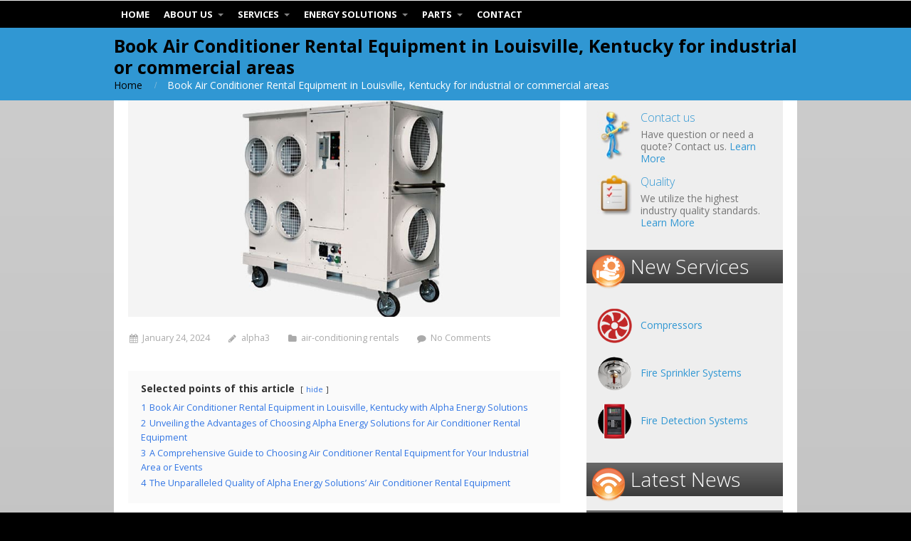

--- FILE ---
content_type: text/html; charset=UTF-8
request_url: https://alphamechanicalservice.com/book-air-conditioner-rental-equipment-i/
body_size: 32926
content:
<!DOCTYPE html>
<html lang="en-US" prefix="og: https://ogp.me/ns#">
<head>
    	<style>img:is([sizes="auto" i], [sizes^="auto," i]) { contain-intrinsic-size: 3000px 1500px }</style>
	
<!-- Search Engine Optimization by Rank Math - https://rankmath.com/ -->
<title>Book Air Conditioner Rental Equipment In Louisville, Kentucky For Industrial Or Commercial Areas</title>
<meta name="description" content="For businesses in Louisville, Kentucky, looking for reliable cooling solutions, Alpha Energy Solutions stands out as a go-to provider of Air Conditioner Rental Equipment. In this article, we&#039;ll explore the benefits of renting air conditioner"/>
<meta name="robots" content="follow, index, max-snippet:-1, max-video-preview:-1, max-image-preview:large"/>
<link rel="canonical" href="https://alphamechanicalservice.com/book-air-conditioner-rental-equipment-i/" />
<meta property="og:locale" content="en_US" />
<meta property="og:type" content="article" />
<meta property="og:title" content="Book Air Conditioner Rental Equipment In Louisville, Kentucky For Industrial Or Commercial Areas" />
<meta property="og:description" content="For businesses in Louisville, Kentucky, looking for reliable cooling solutions, Alpha Energy Solutions stands out as a go-to provider of Air Conditioner Rental Equipment. In this article, we&#039;ll explore the benefits of renting air conditioner" />
<meta property="og:url" content="https://alphamechanicalservice.com/book-air-conditioner-rental-equipment-i/" />
<meta property="og:site_name" content="Alpha Energy Solutions" />
<meta property="article:tag" content="Air Conditioner Rental" />
<meta property="article:tag" content="Air Conditioner Rental Equipment Near Me" />
<meta property="article:section" content="air-conditioning rentals" />
<meta property="og:image" content="https://alphamechanicalservice.com/wp-content/uploads/2024/01/6.jpg" />
<meta property="og:image:secure_url" content="https://alphamechanicalservice.com/wp-content/uploads/2024/01/6.jpg" />
<meta property="og:image:width" content="800" />
<meta property="og:image:height" content="400" />
<meta property="og:image:alt" content="A Comprehensive Guide to Choosing Air Conditioner Rental Equipment for Your Industrial Area or Events" />
<meta property="og:image:type" content="image/jpeg" />
<meta property="article:published_time" content="2024-01-24T05:52:41-05:00" />
<meta name="twitter:card" content="summary_large_image" />
<meta name="twitter:title" content="Book Air Conditioner Rental Equipment In Louisville, Kentucky For Industrial Or Commercial Areas" />
<meta name="twitter:description" content="For businesses in Louisville, Kentucky, looking for reliable cooling solutions, Alpha Energy Solutions stands out as a go-to provider of Air Conditioner Rental Equipment. In this article, we&#039;ll explore the benefits of renting air conditioner" />
<meta name="twitter:image" content="https://alphamechanicalservice.com/wp-content/uploads/2024/01/6.jpg" />
<meta name="twitter:label1" content="Written by" />
<meta name="twitter:data1" content="alpha3" />
<meta name="twitter:label2" content="Time to read" />
<meta name="twitter:data2" content="14 minutes" />
<script type="application/ld+json" class="rank-math-schema">{"@context":"https://schema.org","@graph":[{"@type":"Place","@id":"https://alphamechanicalservice.com/#place","address":{"@type":"PostalAddress","streetAddress":"7200 Distribution Dr,","addressLocality":"Louisville,","addressRegion":"KY 40258","postalCode":"40258","addressCountry":"United States"}},{"@type":["LocalBusiness","Organization"],"@id":"https://alphamechanicalservice.com/#organization","name":"Alpha Energy Solutions","url":"https://alphamechanicalservice.com","address":{"@type":"PostalAddress","streetAddress":"7200 Distribution Dr,","addressLocality":"Louisville,","addressRegion":"KY 40258","postalCode":"40258","addressCountry":"United States"},"logo":{"@type":"ImageObject","@id":"https://alphamechanicalservice.com/#logo","url":"https://alphamechanicalservice.com/wp-content/uploads/2013/01/logo_home-1.jpg","contentUrl":"https://alphamechanicalservice.com/wp-content/uploads/2013/01/logo_home-1.jpg","caption":"Alpha Energy Solutions","inLanguage":"en-US","width":"299","height":"111"},"openingHours":["Monday,Tuesday,Wednesday,Thursday,Friday,Saturday,Sunday 09:00-17:00"],"location":{"@id":"https://alphamechanicalservice.com/#place"},"image":{"@id":"https://alphamechanicalservice.com/#logo"},"telephone":"+1 888 212-6324"},{"@type":"WebSite","@id":"https://alphamechanicalservice.com/#website","url":"https://alphamechanicalservice.com","name":"Alpha Energy Solutions","publisher":{"@id":"https://alphamechanicalservice.com/#organization"},"inLanguage":"en-US"},{"@type":"ImageObject","@id":"https://alphamechanicalservice.com/wp-content/uploads/2024/01/6.jpg","url":"https://alphamechanicalservice.com/wp-content/uploads/2024/01/6.jpg","width":"800","height":"400","caption":"A Comprehensive Guide to Choosing Air Conditioner Rental Equipment for Your Industrial Area or Events","inLanguage":"en-US"},{"@type":"WebPage","@id":"https://alphamechanicalservice.com/book-air-conditioner-rental-equipment-i/#webpage","url":"https://alphamechanicalservice.com/book-air-conditioner-rental-equipment-i/","name":"Book Air Conditioner Rental Equipment In Louisville, Kentucky For Industrial Or Commercial Areas","datePublished":"2024-01-24T05:52:41-05:00","dateModified":"2024-01-24T05:52:41-05:00","isPartOf":{"@id":"https://alphamechanicalservice.com/#website"},"primaryImageOfPage":{"@id":"https://alphamechanicalservice.com/wp-content/uploads/2024/01/6.jpg"},"inLanguage":"en-US"},{"@type":"Person","@id":"https://alphamechanicalservice.com/author/bhagat15/","name":"alpha3","url":"https://alphamechanicalservice.com/author/bhagat15/","image":{"@type":"ImageObject","@id":"https://secure.gravatar.com/avatar/126d63128b173570b4785d5515ca79f138a482fa1bc35048998ba7a39f1f6f10?s=96&amp;d=mm&amp;r=g","url":"https://secure.gravatar.com/avatar/126d63128b173570b4785d5515ca79f138a482fa1bc35048998ba7a39f1f6f10?s=96&amp;d=mm&amp;r=g","caption":"alpha3","inLanguage":"en-US"},"sameAs":["http://MrandMrsSmithPR.com"],"worksFor":{"@id":"https://alphamechanicalservice.com/#organization"}},{"@type":"BlogPosting","headline":"Book Air Conditioner Rental Equipment In Louisville, Kentucky For Industrial Or Commercial Areas","keywords":"Air Conditioner Rental Equipment","datePublished":"2024-01-24T05:52:41-05:00","dateModified":"2024-01-24T05:52:41-05:00","articleSection":"air-conditioning rentals","author":{"@id":"https://alphamechanicalservice.com/author/bhagat15/","name":"alpha3"},"publisher":{"@id":"https://alphamechanicalservice.com/#organization"},"description":"For businesses in Louisville, Kentucky, looking for reliable cooling solutions, Alpha Energy Solutions stands out as a go-to provider of Air Conditioner Rental Equipment. In this article, we&#039;ll explore the benefits of renting air conditioner","name":"Book Air Conditioner Rental Equipment In Louisville, Kentucky For Industrial Or Commercial Areas","@id":"https://alphamechanicalservice.com/book-air-conditioner-rental-equipment-i/#richSnippet","isPartOf":{"@id":"https://alphamechanicalservice.com/book-air-conditioner-rental-equipment-i/#webpage"},"image":{"@id":"https://alphamechanicalservice.com/wp-content/uploads/2024/01/6.jpg"},"inLanguage":"en-US","mainEntityOfPage":{"@id":"https://alphamechanicalservice.com/book-air-conditioner-rental-equipment-i/#webpage"}}]}</script>
<!-- /Rank Math WordPress SEO plugin -->

<link rel="alternate" type="application/rss+xml" title="Alpha Energy Solutions &raquo; Feed" href="https://alphamechanicalservice.com/feed/" />
<link rel="alternate" type="application/rss+xml" title="Alpha Energy Solutions &raquo; Comments Feed" href="https://alphamechanicalservice.com/comments/feed/" />
		<!-- This site uses the Google Analytics by MonsterInsights plugin v9.11.1 - Using Analytics tracking - https://www.monsterinsights.com/ -->
							<script src="//www.googletagmanager.com/gtag/js?id=G-NLLFR5V2WT"  data-cfasync="false" data-wpfc-render="false" type="text/javascript" async></script>
			<script data-cfasync="false" data-wpfc-render="false" type="text/javascript">
				var mi_version = '9.11.1';
				var mi_track_user = true;
				var mi_no_track_reason = '';
								var MonsterInsightsDefaultLocations = {"page_location":"https:\/\/alphamechanicalservice.com\/book-air-conditioner-rental-equipment-i\/"};
								if ( typeof MonsterInsightsPrivacyGuardFilter === 'function' ) {
					var MonsterInsightsLocations = (typeof MonsterInsightsExcludeQuery === 'object') ? MonsterInsightsPrivacyGuardFilter( MonsterInsightsExcludeQuery ) : MonsterInsightsPrivacyGuardFilter( MonsterInsightsDefaultLocations );
				} else {
					var MonsterInsightsLocations = (typeof MonsterInsightsExcludeQuery === 'object') ? MonsterInsightsExcludeQuery : MonsterInsightsDefaultLocations;
				}

								var disableStrs = [
										'ga-disable-G-NLLFR5V2WT',
									];

				/* Function to detect opted out users */
				function __gtagTrackerIsOptedOut() {
					for (var index = 0; index < disableStrs.length; index++) {
						if (document.cookie.indexOf(disableStrs[index] + '=true') > -1) {
							return true;
						}
					}

					return false;
				}

				/* Disable tracking if the opt-out cookie exists. */
				if (__gtagTrackerIsOptedOut()) {
					for (var index = 0; index < disableStrs.length; index++) {
						window[disableStrs[index]] = true;
					}
				}

				/* Opt-out function */
				function __gtagTrackerOptout() {
					for (var index = 0; index < disableStrs.length; index++) {
						document.cookie = disableStrs[index] + '=true; expires=Thu, 31 Dec 2099 23:59:59 UTC; path=/';
						window[disableStrs[index]] = true;
					}
				}

				if ('undefined' === typeof gaOptout) {
					function gaOptout() {
						__gtagTrackerOptout();
					}
				}
								window.dataLayer = window.dataLayer || [];

				window.MonsterInsightsDualTracker = {
					helpers: {},
					trackers: {},
				};
				if (mi_track_user) {
					function __gtagDataLayer() {
						dataLayer.push(arguments);
					}

					function __gtagTracker(type, name, parameters) {
						if (!parameters) {
							parameters = {};
						}

						if (parameters.send_to) {
							__gtagDataLayer.apply(null, arguments);
							return;
						}

						if (type === 'event') {
														parameters.send_to = monsterinsights_frontend.v4_id;
							var hookName = name;
							if (typeof parameters['event_category'] !== 'undefined') {
								hookName = parameters['event_category'] + ':' + name;
							}

							if (typeof MonsterInsightsDualTracker.trackers[hookName] !== 'undefined') {
								MonsterInsightsDualTracker.trackers[hookName](parameters);
							} else {
								__gtagDataLayer('event', name, parameters);
							}
							
						} else {
							__gtagDataLayer.apply(null, arguments);
						}
					}

					__gtagTracker('js', new Date());
					__gtagTracker('set', {
						'developer_id.dZGIzZG': true,
											});
					if ( MonsterInsightsLocations.page_location ) {
						__gtagTracker('set', MonsterInsightsLocations);
					}
										__gtagTracker('config', 'G-NLLFR5V2WT', {"forceSSL":"true","link_attribution":"true"} );
										window.gtag = __gtagTracker;										(function () {
						/* https://developers.google.com/analytics/devguides/collection/analyticsjs/ */
						/* ga and __gaTracker compatibility shim. */
						var noopfn = function () {
							return null;
						};
						var newtracker = function () {
							return new Tracker();
						};
						var Tracker = function () {
							return null;
						};
						var p = Tracker.prototype;
						p.get = noopfn;
						p.set = noopfn;
						p.send = function () {
							var args = Array.prototype.slice.call(arguments);
							args.unshift('send');
							__gaTracker.apply(null, args);
						};
						var __gaTracker = function () {
							var len = arguments.length;
							if (len === 0) {
								return;
							}
							var f = arguments[len - 1];
							if (typeof f !== 'object' || f === null || typeof f.hitCallback !== 'function') {
								if ('send' === arguments[0]) {
									var hitConverted, hitObject = false, action;
									if ('event' === arguments[1]) {
										if ('undefined' !== typeof arguments[3]) {
											hitObject = {
												'eventAction': arguments[3],
												'eventCategory': arguments[2],
												'eventLabel': arguments[4],
												'value': arguments[5] ? arguments[5] : 1,
											}
										}
									}
									if ('pageview' === arguments[1]) {
										if ('undefined' !== typeof arguments[2]) {
											hitObject = {
												'eventAction': 'page_view',
												'page_path': arguments[2],
											}
										}
									}
									if (typeof arguments[2] === 'object') {
										hitObject = arguments[2];
									}
									if (typeof arguments[5] === 'object') {
										Object.assign(hitObject, arguments[5]);
									}
									if ('undefined' !== typeof arguments[1].hitType) {
										hitObject = arguments[1];
										if ('pageview' === hitObject.hitType) {
											hitObject.eventAction = 'page_view';
										}
									}
									if (hitObject) {
										action = 'timing' === arguments[1].hitType ? 'timing_complete' : hitObject.eventAction;
										hitConverted = mapArgs(hitObject);
										__gtagTracker('event', action, hitConverted);
									}
								}
								return;
							}

							function mapArgs(args) {
								var arg, hit = {};
								var gaMap = {
									'eventCategory': 'event_category',
									'eventAction': 'event_action',
									'eventLabel': 'event_label',
									'eventValue': 'event_value',
									'nonInteraction': 'non_interaction',
									'timingCategory': 'event_category',
									'timingVar': 'name',
									'timingValue': 'value',
									'timingLabel': 'event_label',
									'page': 'page_path',
									'location': 'page_location',
									'title': 'page_title',
									'referrer' : 'page_referrer',
								};
								for (arg in args) {
																		if (!(!args.hasOwnProperty(arg) || !gaMap.hasOwnProperty(arg))) {
										hit[gaMap[arg]] = args[arg];
									} else {
										hit[arg] = args[arg];
									}
								}
								return hit;
							}

							try {
								f.hitCallback();
							} catch (ex) {
							}
						};
						__gaTracker.create = newtracker;
						__gaTracker.getByName = newtracker;
						__gaTracker.getAll = function () {
							return [];
						};
						__gaTracker.remove = noopfn;
						__gaTracker.loaded = true;
						window['__gaTracker'] = __gaTracker;
					})();
									} else {
										console.log("");
					(function () {
						function __gtagTracker() {
							return null;
						}

						window['__gtagTracker'] = __gtagTracker;
						window['gtag'] = __gtagTracker;
					})();
									}
			</script>
							<!-- / Google Analytics by MonsterInsights -->
		<script type="text/javascript">
/* <![CDATA[ */
window._wpemojiSettings = {"baseUrl":"https:\/\/s.w.org\/images\/core\/emoji\/16.0.1\/72x72\/","ext":".png","svgUrl":"https:\/\/s.w.org\/images\/core\/emoji\/16.0.1\/svg\/","svgExt":".svg","source":{"concatemoji":"https:\/\/alphamechanicalservice.com\/wp-includes\/js\/wp-emoji-release.min.js?ver=d993ff0f542b292ee52ba69423d46f4f"}};
/*! This file is auto-generated */
!function(s,n){var o,i,e;function c(e){try{var t={supportTests:e,timestamp:(new Date).valueOf()};sessionStorage.setItem(o,JSON.stringify(t))}catch(e){}}function p(e,t,n){e.clearRect(0,0,e.canvas.width,e.canvas.height),e.fillText(t,0,0);var t=new Uint32Array(e.getImageData(0,0,e.canvas.width,e.canvas.height).data),a=(e.clearRect(0,0,e.canvas.width,e.canvas.height),e.fillText(n,0,0),new Uint32Array(e.getImageData(0,0,e.canvas.width,e.canvas.height).data));return t.every(function(e,t){return e===a[t]})}function u(e,t){e.clearRect(0,0,e.canvas.width,e.canvas.height),e.fillText(t,0,0);for(var n=e.getImageData(16,16,1,1),a=0;a<n.data.length;a++)if(0!==n.data[a])return!1;return!0}function f(e,t,n,a){switch(t){case"flag":return n(e,"\ud83c\udff3\ufe0f\u200d\u26a7\ufe0f","\ud83c\udff3\ufe0f\u200b\u26a7\ufe0f")?!1:!n(e,"\ud83c\udde8\ud83c\uddf6","\ud83c\udde8\u200b\ud83c\uddf6")&&!n(e,"\ud83c\udff4\udb40\udc67\udb40\udc62\udb40\udc65\udb40\udc6e\udb40\udc67\udb40\udc7f","\ud83c\udff4\u200b\udb40\udc67\u200b\udb40\udc62\u200b\udb40\udc65\u200b\udb40\udc6e\u200b\udb40\udc67\u200b\udb40\udc7f");case"emoji":return!a(e,"\ud83e\udedf")}return!1}function g(e,t,n,a){var r="undefined"!=typeof WorkerGlobalScope&&self instanceof WorkerGlobalScope?new OffscreenCanvas(300,150):s.createElement("canvas"),o=r.getContext("2d",{willReadFrequently:!0}),i=(o.textBaseline="top",o.font="600 32px Arial",{});return e.forEach(function(e){i[e]=t(o,e,n,a)}),i}function t(e){var t=s.createElement("script");t.src=e,t.defer=!0,s.head.appendChild(t)}"undefined"!=typeof Promise&&(o="wpEmojiSettingsSupports",i=["flag","emoji"],n.supports={everything:!0,everythingExceptFlag:!0},e=new Promise(function(e){s.addEventListener("DOMContentLoaded",e,{once:!0})}),new Promise(function(t){var n=function(){try{var e=JSON.parse(sessionStorage.getItem(o));if("object"==typeof e&&"number"==typeof e.timestamp&&(new Date).valueOf()<e.timestamp+604800&&"object"==typeof e.supportTests)return e.supportTests}catch(e){}return null}();if(!n){if("undefined"!=typeof Worker&&"undefined"!=typeof OffscreenCanvas&&"undefined"!=typeof URL&&URL.createObjectURL&&"undefined"!=typeof Blob)try{var e="postMessage("+g.toString()+"("+[JSON.stringify(i),f.toString(),p.toString(),u.toString()].join(",")+"));",a=new Blob([e],{type:"text/javascript"}),r=new Worker(URL.createObjectURL(a),{name:"wpTestEmojiSupports"});return void(r.onmessage=function(e){c(n=e.data),r.terminate(),t(n)})}catch(e){}c(n=g(i,f,p,u))}t(n)}).then(function(e){for(var t in e)n.supports[t]=e[t],n.supports.everything=n.supports.everything&&n.supports[t],"flag"!==t&&(n.supports.everythingExceptFlag=n.supports.everythingExceptFlag&&n.supports[t]);n.supports.everythingExceptFlag=n.supports.everythingExceptFlag&&!n.supports.flag,n.DOMReady=!1,n.readyCallback=function(){n.DOMReady=!0}}).then(function(){return e}).then(function(){var e;n.supports.everything||(n.readyCallback(),(e=n.source||{}).concatemoji?t(e.concatemoji):e.wpemoji&&e.twemoji&&(t(e.twemoji),t(e.wpemoji)))}))}((window,document),window._wpemojiSettings);
/* ]]> */
</script>

<style id='wp-emoji-styles-inline-css' type='text/css'>

	img.wp-smiley, img.emoji {
		display: inline !important;
		border: none !important;
		box-shadow: none !important;
		height: 1em !important;
		width: 1em !important;
		margin: 0 0.07em !important;
		vertical-align: -0.1em !important;
		background: none !important;
		padding: 0 !important;
	}
</style>
<link rel='stylesheet' id='wp-block-library-css' href='https://alphamechanicalservice.com/wp-includes/css/dist/block-library/style.min.css?ver=d993ff0f542b292ee52ba69423d46f4f' type='text/css' media='all' />
<style id='classic-theme-styles-inline-css' type='text/css'>
/*! This file is auto-generated */
.wp-block-button__link{color:#fff;background-color:#32373c;border-radius:9999px;box-shadow:none;text-decoration:none;padding:calc(.667em + 2px) calc(1.333em + 2px);font-size:1.125em}.wp-block-file__button{background:#32373c;color:#fff;text-decoration:none}
</style>
<link rel='stylesheet' id='wp-components-css' href='https://alphamechanicalservice.com/wp-includes/css/dist/components/style.min.css?ver=d993ff0f542b292ee52ba69423d46f4f' type='text/css' media='all' />
<link rel='stylesheet' id='wp-preferences-css' href='https://alphamechanicalservice.com/wp-includes/css/dist/preferences/style.min.css?ver=d993ff0f542b292ee52ba69423d46f4f' type='text/css' media='all' />
<link rel='stylesheet' id='wp-block-editor-css' href='https://alphamechanicalservice.com/wp-includes/css/dist/block-editor/style.min.css?ver=d993ff0f542b292ee52ba69423d46f4f' type='text/css' media='all' />
<link rel='stylesheet' id='popup-maker-block-library-style-css' href='https://alphamechanicalservice.com/wp-content/plugins/popup-maker/dist/packages/block-library-style.css?ver=dbea705cfafe089d65f1' type='text/css' media='all' />
<style id='global-styles-inline-css' type='text/css'>
:root{--wp--preset--aspect-ratio--square: 1;--wp--preset--aspect-ratio--4-3: 4/3;--wp--preset--aspect-ratio--3-4: 3/4;--wp--preset--aspect-ratio--3-2: 3/2;--wp--preset--aspect-ratio--2-3: 2/3;--wp--preset--aspect-ratio--16-9: 16/9;--wp--preset--aspect-ratio--9-16: 9/16;--wp--preset--color--black: #000000;--wp--preset--color--cyan-bluish-gray: #abb8c3;--wp--preset--color--white: #ffffff;--wp--preset--color--pale-pink: #f78da7;--wp--preset--color--vivid-red: #cf2e2e;--wp--preset--color--luminous-vivid-orange: #ff6900;--wp--preset--color--luminous-vivid-amber: #fcb900;--wp--preset--color--light-green-cyan: #7bdcb5;--wp--preset--color--vivid-green-cyan: #00d084;--wp--preset--color--pale-cyan-blue: #8ed1fc;--wp--preset--color--vivid-cyan-blue: #0693e3;--wp--preset--color--vivid-purple: #9b51e0;--wp--preset--gradient--vivid-cyan-blue-to-vivid-purple: linear-gradient(135deg,rgba(6,147,227,1) 0%,rgb(155,81,224) 100%);--wp--preset--gradient--light-green-cyan-to-vivid-green-cyan: linear-gradient(135deg,rgb(122,220,180) 0%,rgb(0,208,130) 100%);--wp--preset--gradient--luminous-vivid-amber-to-luminous-vivid-orange: linear-gradient(135deg,rgba(252,185,0,1) 0%,rgba(255,105,0,1) 100%);--wp--preset--gradient--luminous-vivid-orange-to-vivid-red: linear-gradient(135deg,rgba(255,105,0,1) 0%,rgb(207,46,46) 100%);--wp--preset--gradient--very-light-gray-to-cyan-bluish-gray: linear-gradient(135deg,rgb(238,238,238) 0%,rgb(169,184,195) 100%);--wp--preset--gradient--cool-to-warm-spectrum: linear-gradient(135deg,rgb(74,234,220) 0%,rgb(151,120,209) 20%,rgb(207,42,186) 40%,rgb(238,44,130) 60%,rgb(251,105,98) 80%,rgb(254,248,76) 100%);--wp--preset--gradient--blush-light-purple: linear-gradient(135deg,rgb(255,206,236) 0%,rgb(152,150,240) 100%);--wp--preset--gradient--blush-bordeaux: linear-gradient(135deg,rgb(254,205,165) 0%,rgb(254,45,45) 50%,rgb(107,0,62) 100%);--wp--preset--gradient--luminous-dusk: linear-gradient(135deg,rgb(255,203,112) 0%,rgb(199,81,192) 50%,rgb(65,88,208) 100%);--wp--preset--gradient--pale-ocean: linear-gradient(135deg,rgb(255,245,203) 0%,rgb(182,227,212) 50%,rgb(51,167,181) 100%);--wp--preset--gradient--electric-grass: linear-gradient(135deg,rgb(202,248,128) 0%,rgb(113,206,126) 100%);--wp--preset--gradient--midnight: linear-gradient(135deg,rgb(2,3,129) 0%,rgb(40,116,252) 100%);--wp--preset--font-size--small: 13px;--wp--preset--font-size--medium: 20px;--wp--preset--font-size--large: 36px;--wp--preset--font-size--x-large: 42px;--wp--preset--spacing--20: 0.44rem;--wp--preset--spacing--30: 0.67rem;--wp--preset--spacing--40: 1rem;--wp--preset--spacing--50: 1.5rem;--wp--preset--spacing--60: 2.25rem;--wp--preset--spacing--70: 3.38rem;--wp--preset--spacing--80: 5.06rem;--wp--preset--shadow--natural: 6px 6px 9px rgba(0, 0, 0, 0.2);--wp--preset--shadow--deep: 12px 12px 50px rgba(0, 0, 0, 0.4);--wp--preset--shadow--sharp: 6px 6px 0px rgba(0, 0, 0, 0.2);--wp--preset--shadow--outlined: 6px 6px 0px -3px rgba(255, 255, 255, 1), 6px 6px rgba(0, 0, 0, 1);--wp--preset--shadow--crisp: 6px 6px 0px rgba(0, 0, 0, 1);}:where(.is-layout-flex){gap: 0.5em;}:where(.is-layout-grid){gap: 0.5em;}body .is-layout-flex{display: flex;}.is-layout-flex{flex-wrap: wrap;align-items: center;}.is-layout-flex > :is(*, div){margin: 0;}body .is-layout-grid{display: grid;}.is-layout-grid > :is(*, div){margin: 0;}:where(.wp-block-columns.is-layout-flex){gap: 2em;}:where(.wp-block-columns.is-layout-grid){gap: 2em;}:where(.wp-block-post-template.is-layout-flex){gap: 1.25em;}:where(.wp-block-post-template.is-layout-grid){gap: 1.25em;}.has-black-color{color: var(--wp--preset--color--black) !important;}.has-cyan-bluish-gray-color{color: var(--wp--preset--color--cyan-bluish-gray) !important;}.has-white-color{color: var(--wp--preset--color--white) !important;}.has-pale-pink-color{color: var(--wp--preset--color--pale-pink) !important;}.has-vivid-red-color{color: var(--wp--preset--color--vivid-red) !important;}.has-luminous-vivid-orange-color{color: var(--wp--preset--color--luminous-vivid-orange) !important;}.has-luminous-vivid-amber-color{color: var(--wp--preset--color--luminous-vivid-amber) !important;}.has-light-green-cyan-color{color: var(--wp--preset--color--light-green-cyan) !important;}.has-vivid-green-cyan-color{color: var(--wp--preset--color--vivid-green-cyan) !important;}.has-pale-cyan-blue-color{color: var(--wp--preset--color--pale-cyan-blue) !important;}.has-vivid-cyan-blue-color{color: var(--wp--preset--color--vivid-cyan-blue) !important;}.has-vivid-purple-color{color: var(--wp--preset--color--vivid-purple) !important;}.has-black-background-color{background-color: var(--wp--preset--color--black) !important;}.has-cyan-bluish-gray-background-color{background-color: var(--wp--preset--color--cyan-bluish-gray) !important;}.has-white-background-color{background-color: var(--wp--preset--color--white) !important;}.has-pale-pink-background-color{background-color: var(--wp--preset--color--pale-pink) !important;}.has-vivid-red-background-color{background-color: var(--wp--preset--color--vivid-red) !important;}.has-luminous-vivid-orange-background-color{background-color: var(--wp--preset--color--luminous-vivid-orange) !important;}.has-luminous-vivid-amber-background-color{background-color: var(--wp--preset--color--luminous-vivid-amber) !important;}.has-light-green-cyan-background-color{background-color: var(--wp--preset--color--light-green-cyan) !important;}.has-vivid-green-cyan-background-color{background-color: var(--wp--preset--color--vivid-green-cyan) !important;}.has-pale-cyan-blue-background-color{background-color: var(--wp--preset--color--pale-cyan-blue) !important;}.has-vivid-cyan-blue-background-color{background-color: var(--wp--preset--color--vivid-cyan-blue) !important;}.has-vivid-purple-background-color{background-color: var(--wp--preset--color--vivid-purple) !important;}.has-black-border-color{border-color: var(--wp--preset--color--black) !important;}.has-cyan-bluish-gray-border-color{border-color: var(--wp--preset--color--cyan-bluish-gray) !important;}.has-white-border-color{border-color: var(--wp--preset--color--white) !important;}.has-pale-pink-border-color{border-color: var(--wp--preset--color--pale-pink) !important;}.has-vivid-red-border-color{border-color: var(--wp--preset--color--vivid-red) !important;}.has-luminous-vivid-orange-border-color{border-color: var(--wp--preset--color--luminous-vivid-orange) !important;}.has-luminous-vivid-amber-border-color{border-color: var(--wp--preset--color--luminous-vivid-amber) !important;}.has-light-green-cyan-border-color{border-color: var(--wp--preset--color--light-green-cyan) !important;}.has-vivid-green-cyan-border-color{border-color: var(--wp--preset--color--vivid-green-cyan) !important;}.has-pale-cyan-blue-border-color{border-color: var(--wp--preset--color--pale-cyan-blue) !important;}.has-vivid-cyan-blue-border-color{border-color: var(--wp--preset--color--vivid-cyan-blue) !important;}.has-vivid-purple-border-color{border-color: var(--wp--preset--color--vivid-purple) !important;}.has-vivid-cyan-blue-to-vivid-purple-gradient-background{background: var(--wp--preset--gradient--vivid-cyan-blue-to-vivid-purple) !important;}.has-light-green-cyan-to-vivid-green-cyan-gradient-background{background: var(--wp--preset--gradient--light-green-cyan-to-vivid-green-cyan) !important;}.has-luminous-vivid-amber-to-luminous-vivid-orange-gradient-background{background: var(--wp--preset--gradient--luminous-vivid-amber-to-luminous-vivid-orange) !important;}.has-luminous-vivid-orange-to-vivid-red-gradient-background{background: var(--wp--preset--gradient--luminous-vivid-orange-to-vivid-red) !important;}.has-very-light-gray-to-cyan-bluish-gray-gradient-background{background: var(--wp--preset--gradient--very-light-gray-to-cyan-bluish-gray) !important;}.has-cool-to-warm-spectrum-gradient-background{background: var(--wp--preset--gradient--cool-to-warm-spectrum) !important;}.has-blush-light-purple-gradient-background{background: var(--wp--preset--gradient--blush-light-purple) !important;}.has-blush-bordeaux-gradient-background{background: var(--wp--preset--gradient--blush-bordeaux) !important;}.has-luminous-dusk-gradient-background{background: var(--wp--preset--gradient--luminous-dusk) !important;}.has-pale-ocean-gradient-background{background: var(--wp--preset--gradient--pale-ocean) !important;}.has-electric-grass-gradient-background{background: var(--wp--preset--gradient--electric-grass) !important;}.has-midnight-gradient-background{background: var(--wp--preset--gradient--midnight) !important;}.has-small-font-size{font-size: var(--wp--preset--font-size--small) !important;}.has-medium-font-size{font-size: var(--wp--preset--font-size--medium) !important;}.has-large-font-size{font-size: var(--wp--preset--font-size--large) !important;}.has-x-large-font-size{font-size: var(--wp--preset--font-size--x-large) !important;}
:where(.wp-block-post-template.is-layout-flex){gap: 1.25em;}:where(.wp-block-post-template.is-layout-grid){gap: 1.25em;}
:where(.wp-block-columns.is-layout-flex){gap: 2em;}:where(.wp-block-columns.is-layout-grid){gap: 2em;}
:root :where(.wp-block-pullquote){font-size: 1.5em;line-height: 1.6;}
</style>
<link rel='stylesheet' id='contact-form-7-css' href='https://alphamechanicalservice.com/wp-content/plugins/contact-form-7/includes/css/styles.css?ver=6.1.4' type='text/css' media='all' />
<style id='grw-public-main-css-inline-css' type='text/css'>
.wp-gr,.wp-gr *,.wp-gr ::after,.wp-gr ::before{box-sizing:border-box}.wp-gr{display:block;direction:ltr;font-size:var(--font-size, 16px);font-family:var(--font-family, inherit);font-style:normal;font-weight:400;text-align:start;line-height:normal;overflow:visible;text-decoration:none;list-style-type:disc;box-sizing:border-box;visibility:visible!important}.wp-gr div,.wp-gr span{margin:0;padding:0;color:inherit;font:inherit;line-height:normal;letter-spacing:normal;text-transform:none;text-decoration:none;border:0;background:0 0}.wp-gr a{color:inherit;border:0;text-decoration:none;background:0 0;cursor:pointer}.wp-gr a:focus{outline:0}.wp-gr a:focus-visible{outline:2px solid currentColor;outline-offset:2px}.wp-gr img{display:block;max-width:100%;height:auto;margin:0;padding:0;border:0;line-height:0;vertical-align:middle}.wp-gr i{font-style:normal;font-weight:inherit;margin:0;padding:0;border:0;vertical-align:middle;background:0 0}.wp-gr svg{display:inline-block;width:auto;height:auto;vertical-align:middle;overflow:visible}.wp-gr svg use{opacity:1;visibility:visible}.wp-gr{--rev-gap:4px;--img-size:46px;--media-gap:8px;--media-size:40px;--media-lines:2;--color:#fb8e28;--rev-color:#f4f4f4;--rpi-star-color:var(--star-color, var(--color));--rpi-slider-gap:8px;--rpi-slider-btn:1em;--rpi-slider-btn-padding:.5em;--slider-ltgt-bg:var(--rev-color);--slider-ltgt-border-width:4px;--slider-dot-size:8px;--slider-dot-gap:8px;--slider-dots-visible:5;--slider-act-dot-color:var(--color)}.wp-gr .wp-google-based,.wp-gr .wp-google-powered{margin:0!important;padding:0!important;color:var(--head-based-color,#555)!important}.wp-gr .wp-google-powered{color:var(--powered-color,#777)!important;font-size:16px;font-weight:600}.wp-gr .wp-google-powered>span{font-weight:600!important}.wp-gr .grw-img{position:relative!important;min-width:var(--img-size)!important;max-width:var(--img-size)!important;height:var(--img-size)!important;border:none!important;z-index:3!important}.wp-gr .grw-img-wrap{position:relative;min-width:var(--img-size)!important;max-width:var(--img-size)!important;overflow:visible}.wp-gr .grw-img-wrap::before{content:'';position:absolute;top:0;left:0;width:var(--img-size);height:var(--img-size);border-radius:50%;box-shadow:0 0 2px rgba(0,0,0,.12),0 2px 4px rgba(0,0,0,.24)!important;pointer-events:none}.wp-gr .grw-header .grw-img{border-radius:50%}.wp-gr .grw-header.wp-place-center{width:100%!important}.wp-gr .wp-google-name{color:var(--name-color,#333)!important;font-size:100%!important;font-weight:700!important;text-decoration:none!important;white-space:nowrap!important;text-overflow:ellipsis!important;overflow:hidden!important;width:100%!important;text-align:var(--align,start)!important}.wp-gr .grw-header .wp-google-name{width:auto!important;margin:0!important;padding:0!important;font-size:128%!important}.wp-gr a.wp-google-name{color:#427fed!important;text-decoration:none!important}.wp-gr .wp-google-time{color:#555!important;font-size:13px!important;white-space:nowrap!important}.wp-gr .wp-google-text{color:var(--text-color,#222)!important;font-size:15px!important;line-height:24px!important;max-width:100%!important;overflow:hidden!important;white-space:pre-wrap!important;word-break:break-word!important;vertical-align:middle!important}.wp-gr .rpi-stars+.wp-google-text{padding-left:4px!important}.wp-gr .wp-more{display:none}.wp-gr .wp-more-toggle{color:#136aaf!important;cursor:pointer!important;text-decoration:none!important}.wp-gr .wp-google-url{display:block;margin:4px auto!important;color:#136aaf!important;text-align:center!important}.wp-gr.wp-dark .wp-google-name{color:#eee!important}.wp-gr.rpi.wp-dark .wp-google-name a{color:var(--head-based-color,#eee)!important}.wp-gr.wp-dark .wp-google-time{color:#bbb!important}.wp-gr.wp-dark .wp-google-text{color:#ececec!important}.wp-gr.wp-dark .wp-google-powered{color:var(--powered-color,#fff)!important}.wp-gr.wp-dark .wp-google-based{color:var(--head-based-color,#999)!important}.wp-gr:not(.wp-dark) .grw-review-inner.grw-backgnd{background:var(--rev-color)!important}.wp-gr.rpi .wp-google-name{font-size:100%!important}.wp-gr.rpi .grw-hide,.wp-gr.rpi .wp-google-hide{display:none}.wp-gr.rpi .wp-google-name a{color:var(--head-name-color,#333)!important;font-size:18px!important;text-decoration:none!important}.wp-gr.rpi a.wp-google-name{margin:0!important;color:var(--name-color,#154fc1)!important;text-decoration:none!important;white-space:nowrap!important;text-overflow:ellipsis!important}.wp-gr{display:block!important;width:100%!important;padding-bottom:20px!important;text-align:left!important;direction:ltr!important;box-sizing:border-box!important}.wp-gr .grw-row{display:-ms-flexbox!important;display:flex!important;flex-wrap:nowrap!important;align-items:center!important;-ms-flex-wrap:nowrap!important;-ms-flex-align:center!important}.grw-row.grw-row-xs{-ms-flex-wrap:wrap!important;flex-wrap:wrap!important}.grw-row-x .grw-header+.grw-content .grw-review,.grw-row-xs .grw-content,.grw-row-xs .grw-header,.grw-row-xs .grw-review{--col:1}.grw-row-xl .grw-header+.grw-content{--col:1.2}.grw-row-l .grw-header+.grw-content{--col:1.25}.grw-row-m .grw-header+.grw-content{--col:1.333333}.grw-row-s .grw-header+.grw-content{--col:1.5}.grw-row-s .grw-header+.grw-content .grw-review,.grw-row-x .grw-header,.grw-row-x .grw-header+.grw-content,.grw-row-x .grw-review{--col:2}.grw-row-m .grw-header+.grw-content .grw-review,.grw-row-s .grw-header,.grw-row-s .grw-review{--col:3}.grw-row-l .grw-review,.grw-row-m .grw-header,.grw-row-m .grw-review{--col:4}.grw-row-l .grw-header,.grw-row-xl .grw-review{--col:5}.grw-row-xl .grw-header{--col:6}.grw-row .grw-content,.grw-row .grw-header{-ms-flex:1 0 calc(100% / var(--col,3))!important;flex:1 0 calc(100% / var(--col,3))!important;width:calc(100% / var(--col,3))!important}.grw-row .grw-review{-ms-flex:1 0 calc((100% - var(--card-gap,16px)*(var(--col,3) - 1))/ var(--col,3))!important;flex:1 0 calc((100% - var(--card-gap,16px)*(var(--col,3) - 1))/ var(--col,3))!important;width:calc((100% - var(--card-gap,16px)*(var(--col,3) - 1))/ var(--col,3))!important}.wp-gr .grw-content{position:relative!important;min-width:0!important}.wp-gr .grw-content-inner{position:relative!important;display:flex!important;align-items:center!important}.wp-gr .grw-review-inner{height:100%!important}.wp-gr .grw-header-inner,.wp-gr .grw-review-inner{position:relative!important;padding:16px!important;width:100%!important}.wp-gr .wp-google-list .grw-header-inner{padding:0 0 16px 0!important}.wp-gr .grw-review-inner.grw-round{border-radius:8px!important}.wp-gr .grw-review-inner.grw-shadow{box-shadow:0 0 2px rgba(0,0,0,.12),0 2px 4px rgba(0,0,0,.24)!important}.wp-gr .grw-review-inner>svg{position:absolute!important;top:10px!important;right:10px!important;width:16px!important;height:16px!important}.wp-gr .grw-review{display:flex;position:relative!important;justify-content:center!important;align-items:center!important;flex-shrink:0!important}.wp-gr .grw-review .wp-google-left{display:block!important;overflow:hidden!important;white-space:nowrap!important;text-overflow:ellipsis!important;line-height:24px!important;padding-bottom:2px!important}.wp-gr .grw-review .wp-google-feedback{height:100px!important;overflow-y:auto!important}.wp-gr .grw-scroll::-webkit-scrollbar{width:4px!important}.wp-gr .grw-scroll::-webkit-scrollbar-track{-webkit-box-shadow:inset 0 0 6px rgba(0,0,0,.3)!important;-webkit-border-radius:4px!important;border-radius:4px!important}.wp-gr .grw-scroll::-webkit-scrollbar-thumb{-webkit-border-radius:10px!important;border-radius:10px!important;background:#ccc!important;-webkit-box-shadow:inset 0 0 6px rgba(0,0,0,.5)!important}.wp-gr .wp-google-wr{display:flex;margin:0!important}.wp-gr .wp-google-wr a{color:#fff!important;padding:4px 12px 8px!important;outline:0!important;border-radius:27px!important;background:var(--btn-color,#1f67e7)!important;white-space:nowrap!important;vertical-align:middle!important;opacity:.9!important;text-shadow:1px 1px 0 #888!important;box-shadow:0 0 2px rgba(0,0,0,.12),0 2px 4px rgba(0,0,0,.24)!important;user-select:none!important;transition:all .2s ease-in-out!important}.wp-gr .wp-google-wr a:hover{opacity:.95!important;background:var(--btn-color,#1f67e7)!important;box-shadow:0 0 2px rgba(0,0,0,.12),0 3px 5px rgba(0,0,0,.24)!important}.wp-gr .wp-google-wr a:active{opacity:1!important;background:var(--btn-color,#1f67e7)!important;box-shadow:none!important}.wp-gr .wp-google-wr a svg{display:inline-block;width:16px;height:16px;padding:1px;margin:0 0 0 4px;background:#fff;border-radius:50%}.wp-gr[data-layout=grid] .grw-reviews{display:flex;gap:var(--card-gap,12px);flex-wrap:wrap!important;-ms-flex-wrap:wrap!important}.wp-gr .grw-b{font-weight:700!important;white-space:nowrap!important}.wp-gr .wp-google-reply{font-size:14px!important;margin-top:auto!important;margin-left:6px!important;padding-left:6px!important;border-left:1px solid #999!important;overflow:hidden!important;overflow-y:auto!important;line-height:20px!important;max-height:44px!important}.wp-gr .wp-google-reply>div{display:flex;gap:4px;align-items:center}.wp-gr .wp-google-reply .wp-google-time{font-size:11px!important;white-space:nowrap!important}.wp-gr .wp-google-img{display:flex;flex-wrap:wrap;gap:var(--media-gap);max-height:calc((var(--media-size) + var(--media-gap)) * var(--media-lines) - 2px)!important;overflow-y:auto!important}.wp-gr .wp-google-img img{display:flex;width:var(--media-size)!important;height:var(--media-size)!important;cursor:pointer!important;border-radius:3px!important;box-shadow:0 0 2px rgba(0,0,0,.12),0 2px 4px rgba(0,0,0,.24)!important}.rpi-flx{display:var(--flx,flex)!important;flex-direction:var(--dir,column)!important;gap:var(--gap,2px)!important;align-items:var(--align,flex-start)!important;flex-wrap:var(--wrap,nowrap)!important;overflow:var(--overflow,visible)!important;width:100%!important}.rpi-col16{--dir:column;--gap:16px;--align:flex-start;--overflow:hidden}.rpi-col12{--dir:column;--gap:12px;--align:flex-start;--overflow:hidden}.rpi-col6{--dir:column;--gap:6px;--align:flex-start;--overflow:hidden}.rpi-col8{--dir:column;--gap:8px;--align:flex-start}.rpi-col4{--dir:column;--gap:4px;--align:flex-start}.rpi-row12-center{--dir:row;--gap:12px;--align:center;--overflow:visible}.rpi-row12{--dir:row;--gap:12px;--align:flex-start}:root{--star-gap:2px;--rpi-star-size:20px;--rpi-star-color:#fb8e28;--rpi-star-empty-color:#cccccc;--rpi-icon-scale-google:1.00;--rpi-icon-scale-yelp:0.92;--rpi-icon-scale-fb:1.125;--rpi-yelp-empty-color:#cccccc;--rpi-yelp-five-color:#fb433c;--rpi-yelp-four-color:#ff643d;--rpi-yelp-three-color:#ff8742;--rpi-yelp-two-color:#ffad48;--rpi-yelp-one-color:#ffcc4b;--rpi-yelp-radius:3px;--rpi-fb-color:#fa3e3e;--rpi-fb-radius:3px;--rpi-star-empty:url("data:image/svg+xml;utf8,%3Csvg xmlns='http://www.w3.org/2000/svg' viewBox='0 0 24 24'%3E%3Cpath d='M11.48 3.499a.562.562 0 0 1 1.04 0l2.125 5.111a.563.563 0 0 0 .475.345l5.518.442c.499.04.701.663.321.988l-4.204 3.602a.563.563 0 0 0-.182.557l1.285 5.385a.562.562 0 0 1-.84.61l-4.725-2.885a.562.562 0 0 0-.586 0L6.982 20.54a.562.562 0 0 1-.84-.61l1.285-5.386a.562.562 0 0 0-.182-.557l-4.204-3.602a.562.562 0 0 1 .321-.988l5.518-.442a.563.563 0 0 0 .475-.345L11.48 3.5Z' fill='none' stroke='currentColor' stroke-width='1.5' stroke-linejoin='round'/%3E%3C/svg%3E");--rpi-star-mask:url("data:image/svg+xml;utf8,%3Csvg xmlns='http://www.w3.org/2000/svg' viewBox='0 0 24 24'%3E%3Cpath d='M10.7881 3.21068C11.2364 2.13274 12.7635 2.13273 13.2118 3.21068L15.2938 8.2164L20.6979 8.64964C21.8616 8.74293 22.3335 10.1952 21.4469 10.9547L17.3295 14.4817L18.5874 19.7551C18.8583 20.8908 17.6229 21.7883 16.6266 21.1798L11.9999 18.3538L7.37329 21.1798C6.37697 21.7883 5.14158 20.8908 5.41246 19.7551L6.67038 14.4817L2.55303 10.9547C1.66639 10.1952 2.13826 8.74293 3.302 8.64964L8.70609 8.2164L10.7881 3.21068Z'/%3E%3C/svg%3E")}.rpi-stars .rpi-star{display:none!important}.rpi-star,.rpi-stars-tripadvisor,.rpi-stars-yelp{display:var(--flx,flex);align-items:center;gap:var(--gap,4px);text-align:start;z-index:9}.rpi-star[data-rating]:empty::before{content:attr(data-rating);color:var(--rpi-rating-color,var(--rpi-star-color));font-size:var(--head-grade-fs, 18px);font-weight:var(--head-grade-weight,900)}.rpi-star i{padding:0 2px;cursor:pointer!important;background-color:var(--rpi-star-empty-color)}.rpi-star[data-rating="1"] i:nth-child(-n+1),.rpi-star[data-rating="2"] i:nth-child(-n+2),.rpi-star[data-rating="3"] i:nth-child(-n+3),.rpi-star[data-rating="4"] i:nth-child(-n+4),.rpi-star[data-rating="5"] i:nth-child(-n+5){background-color:var(--rpi-star-color)}.rpi-star:hover i{background-color:var(--rpi-star-color)!important}.rpi-star i:hover~i{background-color:var(--rpi-star-empty-color)!important}.rpi-star i,.rpi-star[data-rating]:empty::after{content:'';width:var(--rpi-star-size)!important;height:var(--rpi-star-size)!important;-webkit-mask-image:var(--rpi-star-mask)!important;-webkit-mask-repeat:no-repeat!important;-webkit-mask-position:center!important;-webkit-mask-size:contain!important;mask-image:var(--rpi-star-mask)!important;mask-repeat:no-repeat!important;mask-position:center!important;mask-size:contain!important}.rpi-star[data-rating]:empty::after{background-color:var(--rpi-star-color)}.rpi-star+.rpi-stars{--stars-offset:1;--stars:calc(var(--stars-max) - var(--stars-offset))}.rpi-stars{--star-size:var(--rpi-star-size, 18px);--star-color:var(--rpi-star-color);--empty:var(--rpi-star-empty);--mask:var(--rpi-star-mask);--stars:5;--icon-scale:1;--rating-scale:0.8;--gap:var(--star-gap, 2px);--stars-w:calc(var(--stars) * (var(--star-size) + var(--star-gap)));--fill:calc((var(--rating) / var(--stars)) * 100%);--bg-size:calc(var(--star-size) * var(--icon-scale));--bg-size-x:calc(var(--bg-size) + var(--star-gap));position:relative!important;display:inline-flex!important;align-items:center!important;align-self:var(--star-align-self,start)!important;width:max-content!important;height:var(--star-size)!important;font-size:calc(var(--star-size) * var(--rating-scale))!important;font-weight:900!important;color:var(--rpi-rating-color,var(--star-color))!important;white-space:nowrap!important;vertical-align:middle!important;padding-right:calc(var(--stars-w) + var(--gap))!important}.rpi-stars:empty{--gap:0px}.rpi-stars::before{content:''!important;position:absolute!important;top:50%!important;right:0!important;width:var(--stars-w)!important;height:var(--star-size)!important;transform:translateY(-50%)!important;background-color:var(--star-color)!important;-webkit-mask-image:var(--empty)!important;-webkit-mask-repeat:repeat-x!important;-webkit-mask-position:left center!important;-webkit-mask-size:var(--bg-size-x) var(--bg-size)!important;mask-image:var(--empty)!important;mask-repeat:repeat-x!important;mask-position:left center!important;mask-size:var(--bg-size-x) var(--bg-size)!important}.rpi-stars::after{content:''!important;position:absolute!important;top:50%!important;right:0!important;width:var(--stars-w)!important;height:var(--star-size)!important;transform:translateY(-50%)!important;background-color:var(--star-color)!important;-webkit-mask-image:var(--mask)!important;-webkit-mask-repeat:repeat-x!important;-webkit-mask-position:left center!important;-webkit-mask-size:var(--bg-size-x) var(--bg-size)!important;mask-image:var(--mask)!important;mask-repeat:repeat-x!important;mask-position:left center!important;mask-size:var(--bg-size-x) var(--bg-size)!important;clip-path:inset(0 calc(100% - var(--fill)) 0 0)!important}.rpi-stars-yelp{--icon-scale:var(--rpi-icon-scale-yelp);--empty-color:var(--rpi-yelp-empty-color);--five-color:var(--rpi-yelp-five-color);--four-color:var(--rpi-yelp-four-color);--three-color:var(--rpi-yelp-three-color);--two-color:var(--rpi-yelp-two-color);--one-color:var(--rpi-yelp-one-color);--star-size:var(--rpi-star-size);--rating:0;--gap:4px;--radius:var(--rpi-yelp-radius);display:inline-flex!important;gap:var(--gap)!important;line-height:0!important;vertical-align:top!important}.rpi-stars-yelp i{position:relative!important;display:inline-block!important;font-style:normal!important;flex:0 0 auto!important;width:var(--star-size)!important;height:var(--star-size)!important;border-radius:var(--radius)!important;background-color:var(--empty-color)!important;background-image:linear-gradient(90deg,var(--star-color) 0 calc(var(--fill,0) * 1%),transparent calc(var(--fill,0) * 1%))!important;background-repeat:no-repeat!important;background-size:100% 100%!important;box-sizing:border-box!important}.rpi-stars-yelp i::after{content:''!important;position:absolute!important;inset:0!important;background-color:#fff!important;-webkit-mask-image:var(--rpi-star-mask)!important;-webkit-mask-repeat:no-repeat!important;-webkit-mask-size:calc(70% / var(--icon-scale)) calc(70% / var(--icon-scale))!important;-webkit-mask-position:center!important;mask-image:var(--rpi-star-mask)!important;mask-repeat:no-repeat!important;mask-size:calc(70% / var(--icon-scale)) calc(70% / var(--icon-scale))!important;mask-position:center!important}.rpi-stars-yelp,.rpi-stars-yelp[data-rating]::before{content:attr(data-rating);color:var(--rpi-rating-color,var(--star-color));font-size:var(--head-grade-fs, 18px);font-weight:var(--head-grade-weight,900)}.rpi-stars-yelp i:first-child{--fill:clamp(0, (var(--rating) - 0) * 100, 100)}.rpi-stars-yelp i:nth-child(2){--fill:clamp(0, (var(--rating) - 1) * 100, 100)}.rpi-stars-yelp i:nth-child(3){--fill:clamp(0, (var(--rating) - 2) * 100, 100)}.rpi-stars-yelp i:nth-child(4){--fill:clamp(0, (var(--rating) - 3) * 100, 100)}.rpi-stars-yelp i:nth-child(5){--fill:clamp(0, (var(--rating) - 4) * 100, 100)}.rpi-stars-yelp[data-stars^="1"]{--rating:1.5;--star-color:var(--one-color)}.rpi-stars-yelp[data-stars="1"]{--rating:1}.rpi-stars-yelp[data-stars^="2"]{--rating:2.5;--star-color:var(--two-color)}.rpi-stars-yelp[data-stars="2"]{--rating:2}.rpi-stars-yelp[data-stars^="3"]{--rating:3.5;--star-color:var(--three-color)}.rpi-stars-yelp[data-stars="3"]{--rating:3}.rpi-stars-yelp[data-stars^="4"]{--rating:4.5;--star-color:var(--four-color)}.rpi-stars-yelp[data-stars="4"]{--rating:4}.rpi-stars-yelp[data-stars^="5"]{--rating:5;--star-color:var(--five-color)}.rpi-stars-tripadvisor{--empty-color:#ffffff;--border-color:#5ba672;--fill-color:#5ba672;--rpi-dot-size:var(--rpi-star-size);--rating:0;--gap:4px;--border:3px;display:inline-flex!important;gap:var(--gap)!important;line-height:0!important;vertical-align:top!important}.rpi-stars-tripadvisor i{width:var(--rpi-dot-size)!important;height:var(--rpi-dot-size)!important;display:inline-block!important;position:relative!important;flex:0 0 auto!important;box-sizing:border-box!important;border-radius:999px!important;border:var(--border) solid var(--border-color)!important;background-color:var(--empty-color)!important;background-image:linear-gradient(90deg,var(--fill-color) 0 calc(var(--fill,0) * 1%),transparent calc(var(--fill,0) * 1%))!important;background-repeat:no-repeat!important;background-size:100% 100%!important}.rpi-stars-tripadvisor,.rpi-stars-tripadvisor[data-rating]::before{content:attr(data-rating);color:var(--rpi-rating-color,var(--fill-color));font-size:var(--head-grade-fs, 18px);font-weight:var(--head-grade-weight,900)}.rpi-stars-tripadvisor i:first-child{--fill:clamp(0, (var(--rating) - 0) * 100, 100)}.rpi-stars-tripadvisor i:nth-child(2){--fill:clamp(0, (var(--rating) - 1) * 100, 100)}.rpi-stars-tripadvisor i:nth-child(3){--fill:clamp(0, (var(--rating) - 2) * 100, 100)}.rpi-stars-tripadvisor i:nth-child(4){--fill:clamp(0, (var(--rating) - 3) * 100, 100)}.rpi-stars-tripadvisor i:nth-child(5){--fill:clamp(0, (var(--rating) - 4) * 100, 100)}.rpi-stars-tripadvisor[data-stars^="1"]{--rating:1.5}.rpi-stars-tripadvisor[data-stars="1"]{--rating:1}.rpi-stars-tripadvisor[data-stars^="2"]{--rating:2.5}.rpi-stars-tripadvisor[data-stars="2"]{--rating:2}.rpi-stars-tripadvisor[data-stars^="3"]{--rating:3.5}.rpi-stars-tripadvisor[data-stars="3"]{--rating:3}.rpi-stars-tripadvisor[data-stars^="4"]{--rating:4.5}.rpi-stars-tripadvisor[data-stars="4"]{--rating:4}.rpi-stars-tripadvisor[data-stars^="5"]{--rating:5}.rpi-star-fb{--icon-scale:var(--rpi-icon-scale-fb);--size:var(--rpi-star-size, 18px);--color:var(--rpi-fb-color, #fa3e3e);--radius:var(--rpi-fb-radius, 3px);--tail-w:calc(var(--size) / 3);--tail-h:calc(var(--size) / 3.6);--tail-offset:calc(var(--size) / 4.5);--tail-overlap:1px;--gap:0.25em;--label-scale:0.85;--fb-star:url("data:image/svg+xml;utf8,%3Csvg xmlns='http://www.w3.org/2000/svg' viewBox='0 0 24 24'%3E%3Cpath d='M10.7881 3.21068C11.2364 2.13274 12.7635 2.13273 13.2118 3.21068L15.2938 8.2164L20.6979 8.64964C21.8616 8.74293 22.3335 10.1952 21.4469 10.9547L17.3295 14.4817L18.5874 19.7551C18.8583 20.8908 17.6229 21.7883 16.6266 21.1798L11.9999 18.3538L7.37329 21.1798C6.37697 21.7883 5.14158 20.8908 5.41246 19.7551L6.67038 14.4817L2.55303 10.9547C1.66639 10.1952 2.13826 8.74293 3.302 8.64964L8.70609 8.2164L10.7881 3.21068Z' fill='%23fff'/%3E%3C/svg%3E");position:relative!important;display:inline-flex!important;align-items:center;align-self:var(--star-align-self,start);height:var(--size)!important;width:max-content!important;white-space:nowrap!important;vertical-align:middle!important;font-size:calc(var(--size) * var(--label-scale))!important;line-height:1!important;padding-left:calc(var(--size) + var(--gap))!important}.rpi-star-fb::before{content:''!important;position:absolute!important;left:0!important;top:50%!important;transform:translateY(-50%)!important;width:var(--size)!important;height:var(--size)!important;background-color:var(--color)!important;border-radius:var(--radius)!important;background-image:var(--fb-star)!important;background-repeat:no-repeat!important;background-position:center!important;background-size:calc(70% / var(--icon-scale)) calc(70% / var(--icon-scale))!important}.rpi-star-fb::after{content:''!important;position:absolute!important;left:var(--tail-offset)!important;top:50%!important;width:0!important;height:0!important;transform:translateY(calc(var(--size)/ 2 - var(--tail-overlap)))!important;border-top:var(--tail-h) solid var(--color)!important;border-right:var(--tail-w) solid transparent!important}.rpi-star-fb[data-rating="1"]{--color:#cccccc}:root{--rpi-lt:url("data:image/svg+xml;utf8,%3Csvg xmlns='http://www.w3.org/2000/svg' width='24' height='24' viewBox='0 0 24 24' fill='none' stroke='currentColor' stroke-width='2' stroke-linecap='round' stroke-linejoin='round'%3E%3Cpath d='m15 18-6-6 6-6'%3E%3C/path%3E%3C/svg%3E") no-repeat center/contain;--rpi-gt:url("data:image/svg+xml;utf8,%3Csvg xmlns='http://www.w3.org/2000/svg' width='24' height='24' viewBox='0 0 24 24' fill='none' stroke='currentColor' stroke-width='2' stroke-linecap='round' stroke-linejoin='round'%3E%3Cpath d='m9 18 6-6-6-6'%3E%3C/path%3E%3C/svg%3E") no-repeat center/contain}.rpi .rpi-slides-root{--ltgt-border-width:var(--slider-ltgt-border-width, 0px);padding:0 calc(var(--rpi-slider-btn-padding)/ 2 + var(--rpi-slider-btn)/ 2 + var(--ltgt-border-width) * 2)}.rpi .rpi-slides{--gap:var(--rpi-slider-gap, 12px);--card-gap:var(--gap);display:flex!important;flex:1!important;gap:var(--gap)!important;flex-wrap:nowrap!important;overflow:hidden!important;overflow-x:auto!important;scroll-snap-type:x mandatory!important;scroll-behavior:var(--rpi-slider-behavior,smooth)!important;-webkit-overflow-scrolling:touch!important;scrollbar-width:none!important}.rpi .rpi-slides::-webkit-scrollbar{display:none!important}.rpi .rpi-slide{overflow:hidden!important;padding:var(--rpi-card-slider-padding,4px 3px)!important;scroll-snap-align:start!important;transition:transform .5s!important}.rpi .rpi-ltgt{--slider-btn:var(--rpi-slider-btn, 1.125em);--slider-padding:var(--rpi-slider-btn-padding, .5em);--border-color:var(--slider-ltgt-border-color, var(--root-bg, #f3f3f3));--ltgt-border-width:var(--slider-ltgt-border-width, 0px);--ltgt-pos:calc(-1 * (2 * var(--ltgt-border-width) + (var(--slider-padding) + var(--slider-btn)) / 2) - var(--offset, 0px));position:var(--slider-ltgt-position,absolute)!important;padding:var(--slider-padding)!important;z-index:1!important;border:0 solid #e5e7eb!important;border-radius:9999px!important;border:var(--ltgt-border-width) solid var(--border-color)!important;background-color:var(--slider-ltgt-bg,rgb(255 255 255 / 1))!important;box-shadow:var(--slider-ltgt-shadow)!important;transition:background-color .2s ease-in-out!important}.rpi .rpi-ltgt:hover{background-color:var(--slider-ltgt-bg,rgb(249 250 251 / 1))!important}.rpi .rpi-ltgt.rpi-lt{left:0!important;margin-left:var(--ltgt-pos)!important}.rpi .rpi-ltgt.rpi-gt{right:0!important;margin-right:var(--ltgt-pos)!important}.rpi-gt::after,.rpi-lt::before{position:relative!important;content:'';display:block;width:var(--slider-btn);height:var(--slider-btn);background-color:var(--slider-btn-color,#777)}.rpi-lt::before{-webkit-mask:var(--rpi-lt);mask:var(--rpi-lt)}.rpi-gt::after{-webkit-mask:var(--rpi-gt);mask:var(--rpi-gt)}[dir=rtl] .rpi-gt::after,[dir=rtl] .rpi-lt::before{transform:rotate(180deg)}.rpi .rpi-dots-wrap{position:absolute!important;top:calc(100% - 1px)!important;left:0!important;right:0!important;display:flex!important;justify-content:center!important;margin:0 auto!important;padding-top:var(--slider-dot-padding-top,.5em)!important;max-width:100%!important;width:calc(var(--slider-dots-visible) * var(--slider-dot-size) + (var(--slider-dots-visible) - 1) * var(--slider-dot-gap))!important}.rpi .rpi-dots{display:flex;flex-wrap:nowrap;overflow-x:scroll!important;gap:var(--slider-dot-gap);scrollbar-width:none;scroll-snap-type:x mandatory;-webkit-overflow-scrolling:touch}.rpi-dots .rpi-dot{display:inline-block!important;width:var(--slider-dot-size)!important;height:var(--slider-dot-size)!important;margin:0!important;padding:0!important;opacity:.4!important;vertical-align:middle!important;flex:1 0 auto!important;transform:scale(.6)!important;scroll-snap-align:center!important;border-radius:20px!important;background-color:var(--slider-dot-color,#999)!important}.rpi-dots .rpi-dot:hover{opacity:1!important}.rpi-dots .rpi-dot.active{opacity:1!important;transform:scale(.95)!important;background-color:var(--slider-act-dot-color,#fb8e28)!important}.rpi-dots .rpi-dot.s2{transform:scale(.85)!important}.rpi-dots .rpi-dot.s3{transform:scale(.75)!important}.rpi button{all:revert!important;margin:0!important;padding:0!important;box-shadow:none!important;border-radius:0!important;line-height:1!important;font:inherit!important;color:inherit!important;text-align:center!important;cursor:pointer!important;border:0!important;background:0 0!important;appearance:none!important;-webkit-appearance:none!important;user-select:none!important}.rpi button:focus{outline:0!important}.rpi button:focus-visible{outline:2px solid currentColor!important;outline-offset:2px!important}.rpi-x{position:absolute;top:var(--x-top,6px)!important;right:var(--x-right,8px)!important;display:flex!important;align-items:center;justify-content:center;width:var(--x-width,20px)!important;height:var(--x-height,20px)!important;cursor:pointer;opacity:var(--x-opacity, .65);border-radius:50%;background-color:var(--x-bg,#fafafa);z-index:2147483003}.rpi-x:hover{opacity:1}.rpi-x::after,.rpi-x::before{content:"";position:absolute;display:block;width:var(--x-line-width,12px);height:var(--x-line-height,1px);border-radius:2px;background-color:var(--x-color,#373737)}.rpi-x::before{transform:rotate(45deg)}.rpi-x::after{transform:rotate(-45deg)}.rpi-x.rpi-xa::before{--x-line-width:7px;--x-line-height:7px;top:4px;border-radius:0;border-right:1px solid #373737;border-bottom:1px solid #373737;background-color:transparent}.rpi-x.rpi-xa::after{content:none}.rpi-bubble:after{content:"";position:absolute;top:-8px;left:16px;bottom:auto;border-style:solid;border-width:0 8px 8px;border-color:#fff transparent}.rpi-fade{-webkit-transition:opacity 150ms ease,-webkit-transform 150ms ease;transition:opacity 150ms ease,-webkit-transform 150ms ease;transition:transform 150ms ease,opacity 150ms ease;transition:transform 150ms ease,opacity 150ms ease,-webkit-transform 150ms ease}.rpi-lightbox-wrap{--x-top:15px;--x-right:15px;--x-bg:none;--x-color:#ececec;--x-line-width:25px;--x-line-height:3px;--x-opacity:1}.rpi-lightbox{--x-top:15px;--x-right:15px;--x-bg:none;--x-color:#ececec;--x-line-width:25px;--x-line-height:3px;--x-opacity:1;position:fixed;top:0;left:0;right:0;bottom:0;display:flex;align-items:center;justify-content:center;flex-wrap:wrap;width:100%;height:100%;max-width:100%;color:#333;text-align:left;z-index:99;user-select:none;background-color:rgba(0,0,0,.6);transition:all .3s ease-out}.rpi-lightbox-inner{width:95%;max-width:1200px;height:100%;max-height:calc(100vh - 80px);max-height:calc(100dvh - 80px)}@supports (container-type:inline-size){.rpi-lightbox-xxx{container-name:lightbox;container-type:inline-size}}.rpi-lightbox-xxx{position:relative;height:100%;border:none;overflow:auto;border-radius:4px;-webkit-overflow-scrolling:touch}.rpi-lightbox-content{position:relative;display:flex;flex-direction:row;justify-content:flex-start;color:#000;height:100%;flex-direction:row;border-radius:4px;background-color:#fff}.rpi-lightbox-media{position:relative;display:flex;justify-content:center;flex:2;align-items:center;width:100%;height:100%;overflow:hidden;padding-bottom:0;background-color:#000}.rpi-lightbox-btn{position:absolute;display:flex;width:30px;height:30px;font-size:36px;line-height:22px;justify-content:center;z-index:1;cursor:pointer;border-radius:50%;background-color:rgba(214,214,214,.7);transition:background .3s ease-in-out}.rpi-lightbox-btn:hover{background:#e1e1e1}.rpi-lightbox-prev{left:8px}.rpi-lightbox-next{right:8px}.rpi-lightbox-prev::before{content:'‹'}.rpi-lightbox-next::before{content:'›'}.rpi-lightbox-media img{position:relative;display:block;width:100%;height:100%;max-width:100%;max-height:100%;opacity:1;object-fit:contain;border-radius:inherit;transition:opacity .3s ease-in-out}.rpi-lightbox-review{display:flex;flex-direction:column;flex:1;height:100%;font-size:15px;color:#000;padding:0}@supports (container-type:inline-size){@container lightbox (width < 480px){.rpi-lightbox-xxx .rpi-lightbox-content{flex-direction:column}}}@media(max-width:480px){.rpi-lightbox-xxx .rpi-lightbox-content{flex-direction:column}}
</style>
<link rel='stylesheet' id='cpotheme-base-css' href='https://alphamechanicalservice.com/wp-content/themes/intuition/core/css/base.css?ver=d993ff0f542b292ee52ba69423d46f4f' type='text/css' media='all' />
<link rel='stylesheet' id='cpotheme-main-css' href='https://alphamechanicalservice.com/wp-content/themes/intuition-child/style.css?ver=d993ff0f542b292ee52ba69423d46f4f' type='text/css' media='all' />
<!--n2css--><!--n2js--><script type="text/javascript" src="https://alphamechanicalservice.com/wp-content/plugins/google-analytics-for-wordpress/assets/js/frontend-gtag.min.js?ver=9.11.1" id="monsterinsights-frontend-script-js" async="async" data-wp-strategy="async"></script>
<script data-cfasync="false" data-wpfc-render="false" type="text/javascript" id='monsterinsights-frontend-script-js-extra'>/* <![CDATA[ */
var monsterinsights_frontend = {"js_events_tracking":"true","download_extensions":"doc,pdf,ppt,zip,xls,docx,pptx,xlsx","inbound_paths":"[{\"path\":\"\\\/go\\\/\",\"label\":\"affiliate\"},{\"path\":\"\\\/recommend\\\/\",\"label\":\"affiliate\"}]","home_url":"https:\/\/alphamechanicalservice.com","hash_tracking":"false","v4_id":"G-NLLFR5V2WT"};/* ]]> */
</script>
<script type="text/javascript" defer="defer" src="https://alphamechanicalservice.com/wp-content/plugins/widget-google-reviews/assets/js/public-main.js?ver=6.9.4.2" id="grw-public-main-js-js"></script>
<script type="text/javascript" src="https://alphamechanicalservice.com/wp-content/themes/intuition/core/scripts/html5-min.js?ver=d993ff0f542b292ee52ba69423d46f4f" id="cpotheme_html5-js"></script>
<link rel="https://api.w.org/" href="https://alphamechanicalservice.com/wp-json/" /><link rel="alternate" title="JSON" type="application/json" href="https://alphamechanicalservice.com/wp-json/wp/v2/posts/22056" /><link rel="EditURI" type="application/rsd+xml" title="RSD" href="https://alphamechanicalservice.com/xmlrpc.php?rsd" />

<link rel='shortlink' href='https://alphamechanicalservice.com/?p=22056' />
<link rel="alternate" title="oEmbed (JSON)" type="application/json+oembed" href="https://alphamechanicalservice.com/wp-json/oembed/1.0/embed?url=https%3A%2F%2Falphamechanicalservice.com%2Fbook-air-conditioner-rental-equipment-i%2F" />
<link rel="alternate" title="oEmbed (XML)" type="text/xml+oembed" href="https://alphamechanicalservice.com/wp-json/oembed/1.0/embed?url=https%3A%2F%2Falphamechanicalservice.com%2Fbook-air-conditioner-rental-equipment-i%2F&#038;format=xml" />
<style type='text/css'> .ae_data .elementor-editor-element-setting {
            display:none !important;
            }
            </style><link rel="apple-touch-icon" sizes="180x180" href="/wp-content/uploads/fbrfg/apple-touch-icon.png">
<link rel="icon" type="image/png" sizes="32x32" href="/wp-content/uploads/fbrfg/favicon-32x32.png">
<link rel="icon" type="image/png" sizes="16x16" href="/wp-content/uploads/fbrfg/favicon-16x16.png">
<link rel="manifest" href="/wp-content/uploads/fbrfg/site.webmanifest">
<link rel="mask-icon" href="/wp-content/uploads/fbrfg/safari-pinned-tab.svg" color="#5bbad5">
<link rel="shortcut icon" href="/wp-content/uploads/fbrfg/favicon.ico">
<meta name="msapplication-TileColor" content="#da532c">
<meta name="msapplication-config" content="/wp-content/uploads/fbrfg/browserconfig.xml">
<meta name="theme-color" content="#ffffff"><meta name="viewport" content="width=device-width, initial-scale=1.0, maximum-scale=1.0, user-scalable=0"/>
<meta charset="UTF-8"/>
<meta name="generator" content="Elementor 3.34.2; features: additional_custom_breakpoints; settings: css_print_method-external, google_font-enabled, font_display-auto">
			<style>
				.e-con.e-parent:nth-of-type(n+4):not(.e-lazyloaded):not(.e-no-lazyload),
				.e-con.e-parent:nth-of-type(n+4):not(.e-lazyloaded):not(.e-no-lazyload) * {
					background-image: none !important;
				}
				@media screen and (max-height: 1024px) {
					.e-con.e-parent:nth-of-type(n+3):not(.e-lazyloaded):not(.e-no-lazyload),
					.e-con.e-parent:nth-of-type(n+3):not(.e-lazyloaded):not(.e-no-lazyload) * {
						background-image: none !important;
					}
				}
				@media screen and (max-height: 640px) {
					.e-con.e-parent:nth-of-type(n+2):not(.e-lazyloaded):not(.e-no-lazyload),
					.e-con.e-parent:nth-of-type(n+2):not(.e-lazyloaded):not(.e-no-lazyload) * {
						background-image: none !important;
					}
				}
			</style>
			<style type="text/css" id="custom-background-css">
body.custom-background { background-color: #000000; background-image: url("https://alphamechanicalservice.com/wp-content/themes/intuition/images/background.jpg"); background-position: center top; background-size: auto; background-repeat: repeat; background-attachment: scroll; }
</style>
	<style class="wpcode-css-snippet">.footer {  overflow:hidden; padding:10px 0; clear:both; color:#aaa; font-size: 12px !important; line-height: 1.2em;}
.menu-mobile li a { padding: 0; font-size: 15px; }
.menu-mobile li ul li a { padding: 3px; }
.menu-item .menu-link {
    color: #FFF;
}
#header.header {
    background: #000000;
}
.menu-main li ul a span { color:#333333;}
.menu-mobile-open:before {
    background: #FFF;
}
.menu-mobile-close:before, .menu-mobile-close:after {
    width: 25px;
    background: #FFFFFF important;
	top: 18px;
    right: 7px;
    margin-right: 0;
}
.menu-mobile-close {
    background: #FFF;
    border-radius: 50%;
	top: 15px;
    right: 15px;
}
.menu-mobile-active .menu-mobile {
    background: #1B487E;
}


@media (max-width: 800px) {
    .wrapper #header.header {
        background: #FFF !important;
    }
}</style><script type="application/ld+json">
{
  "@context": "https://schema.org",
  "@graph": [
    {
      "@type": "LocalBusiness",
      "@id": "https://www.google.com/maps?cid=16166880640935010746",
      "name": "Alpha Energy Solutions",
      "image": "https://30d.840.myftpupload.com/wp-content/uploads/2016/04/logo_home-1.jpg",
      "alternateName": [
        "Commercial HVAC Solutions",
        "Industrial HVAC Services",
        "Boiler and Chiller Rentals"
      ],
      "description": "Commercial and Industrial HVAC, Mobile Cooling, Boiler, Chiller, rental, service, repair Providing HVAC Parts, Mobile Cooling, Boiler Repair, Boiler Service, Chiller Rentals, Air-Conditioning Rentals, Chiller Repair, Security, HVAC Equipment Rental as Chiller Rental and hot water jetter services for Commercial and industrial clients. Security Services include Video Management, Integrated Systems, and Visitor Management Alpha Energy Solutions provides HVAC Boiler and Chiller parts, repair, service, and rental to commercial and industrial customers as well as Video Management, Integrated Systems, and Visitor Management services. Our goal is to help create and maintain healthy, productive, and efficient working environment.",
      "address": {
        "@type": "PostalAddress",
        "streetAddress": "7200 Distribution Dr",
        "addressLocality": "Louisville",
        "addressRegion": "KY",
        "postalCode": "40258",
        "addressCountry": "USA"
      },
      "geo": {
        "@type": "GeoCoordinates",
        "latitude": "38.15000933827408",
        "longitude": "85.88945242698942"
      },
      "telephone": "888-212-6324",
      "url": "https://alphamechanicalservice.com/",
      "logo": "https://30d.840.myftpupload.com/wp-content/uploads/2016/04/logo_home-1.jpg",
      "hasMap": "https://www.google.com/maps?cid=16166880640935010746",
      "currenciesAccepted": "USD",
      "paymentAccepted": "Debit, Credit, Cash",
      "priceRange": "$$",
      "openingHoursSpecification": [
        {
          "@type": "OpeningHoursSpecification",
          "dayOfWeek": ["Monday", "Tuesday", "Wednesday", "Thursday", "Friday"],
          "opens": "08:00",
          "closes": "17:00"
        }
      ],
           "sameAs": [
        "https://www.facebook.com/AlphaEnergySolutions/",
        "https://twitter.com/AlphaEnergy",
        "https://www.linkedin.com/company/alpha-energy-solutions"
      ]
    }
  ]
}
</script>	<style type="text/css">
				.primary-color { color:#F59A0A; }
		.primary-color-bg { background-color:#F59A0A; }
		.primary-color-border { border-color:#F59A0A; }
		.menu-item.menu-highlight > a { background-color:#F59A0A; }
		.tp-caption.primary_color_background { background:#F59A0A; }
		.tp-caption.primary_color_text{ color:#F59A0A; }
		.widget_nav_menu a .menu-icon { color:#F59A0A; }
		
		.button, .button:link, .button:visited, input[type=submit] { background-color:#F59A0A; }
		.button:hover, input[type=submit]:hover { background-color:#F59A0A; }
		::selection  { color:#fff; background-color:#F59A0A; }
		::-moz-selection { color:#fff; background-color:#F59A0A; }
		
		.menu-main .current_page_ancestor > a,
		.menu-main .current-menu-item > a { color:#F59A0A; }
		.menu-portfolio .current-cat a,
		.pagination .current { background-color:#F59A0A; }
		    </style>
	<link rel="icon" href="https://alphamechanicalservice.com/wp-content/uploads/2021/05/favicon.ico" sizes="32x32" />
<link rel="icon" href="https://alphamechanicalservice.com/wp-content/uploads/2021/05/favicon.ico" sizes="192x192" />
<link rel="apple-touch-icon" href="https://alphamechanicalservice.com/wp-content/uploads/2021/05/favicon.ico" />
<meta name="msapplication-TileImage" content="https://alphamechanicalservice.com/wp-content/uploads/2021/05/favicon.ico" />
		<style type="text/css" id="wp-custom-css">
			.menu-main .has-children:before {content:'';}
.widget ul li {
    position: relative;
    padding: 0 0 0 10px;
    margin: 0 0 8px 5px;
}

.sidebar#sidebar {
  position: -webkit-sticky;
  position: sticky;
  top: 0;
}
.post .post-tags a {
    margin-right: 15px;
    margin-bottom: 15px;
}
.wrapper section#pagetitle.pagetitle {
    display: block !important;
    background: #3097d3;
    padding: 10px;
	  
}
.breadcrumb {
    color: #FFF;
	margin: 0;
	float: left;
    width: 100%;
}
.breadcrumb .breadcrumb-link{color:#000;}
.pagetitle .pagetitle-title {
    font-size: 25px;
    font-weight: bold;
	color: #000;
}
#sample_slider h3 {margin:0 !important; padding: 10px 0 15px;} 
.mydivider{
	height: 3px;
	background:#1B487E;
    width: 150px;
    margin: 0 auto 15px;
}
#stickybuttons {
	position: fixed;
    bottom: 0;
    left: 0;
    width: 100%;
    z-index: 999;
}
#sample_slider .owl-item p{ min-height:67px; }
.white #sample_slider.sa_owl_theme .owl-nav .owl-prev {
    background: #1B487E url(https://alphamechanicalservice.com/wp-content/plugins/slide-anything/images/icon_prev.png) no-repeat center center / 10px !important;
    max-width: 16px !important;
    left: -3px;
}
.white #sample_slider.sa_owl_theme .owl-nav .owl-next {
    background: #1B487E url(https://alphamechanicalservice.com/wp-content/plugins/slide-anything/images/icon_next.png) no-repeat center center / 10px !important;
	max-width: 16px !important;
    right: -3px;
}
#Call_Us_Toll_Free_888212-6324 a {color:#FFF;}
.img11 img {filter: invert(1);}
.menu-mobile-open:before {
    border: 2px solid #000000;
	border-width: 4px 0;
}
.menu-mobile-open:after {
    top: 41%;
    border-top: 5px solid #000000 !important;
}
.mobileloogoo {display:none;}
.pagetitle .pagetitle-title a {
    color: #000000;
}
@media(max-width: 800px)
{
.breadcrumb {
	font-size: 12px;
    color: #FFF;
    text-align: center;
}	
.pagetitle .pagetitle-title {
    font-size: 17px;
	color: #000;
	text-align:center;
}	
	#content.content{padding:0 10px;}
	body{overflow-x:hidden; font-size: 16px;}
	img {max-width:100%;}
.slide-body .slide-caption, #header .logo#logo {
 display: block !important; 
	width:150px;
}	
	#header.header {
    background: #000000 !important;
}
.slogo {display:none !important;}	
}
		</style>
		</head>

<body class="wp-singular post-template-default single single-post postid-22056 single-format-standard custom-background wp-theme-intuition wp-child-theme-intuition-child  sidebar-right  wrapper-fixed elementor-default elementor-kit-6497">
	<div class="outer" id="top">
				<div class="wrapper">
			<div id="topbar" class="topbar">
				<div class="container">
										<div class="clear"></div>
				</div>
			</div>
			<header id="header" class="header">
				<div class="container">
					<img src="https://30d.840.myftpupload.com/wp-content/uploads/2016/04/logo_home-1.jpg" class="mobileloogoo">
					<div id="logo" class="logo"><a class="site-logo" href="https://alphamechanicalservice.com"><img src="https://alphamechanicalservice.com/wp-content/uploads/2026/01/NEW2-Alpha-Energy-Solutions-Logo-PMS-BPS.png" alt="Alpha Energy Solutions" style="width:800px;"/></a><span class="title site-title hidden"><a href="https://alphamechanicalservice.com">Alpha Energy Solutions</a></span></div><div id="menu-mobile-open" class=" menu-mobile-open menu-mobile-toggle"></div><ul id="menu-main" class="menu-main"><li id="menu-item-1522" class="menu-item menu-item-type-custom menu-item-object-custom menu-item-home"><a href="https://alphamechanicalservice.com/"><span class="menu-link"><span class="menu-title">Home</span></span></a></li>
<li id="menu-item-2066" class="menu-item menu-item-type-post_type menu-item-object-page menu-item-has-children has_children has-children"><a href="https://alphamechanicalservice.com/about-us/"><span class="menu-link"><span class="menu-title">About Us</span></span></a>
<ul class="sub-menu">
	<li id="menu-item-2068" class="menu-item menu-item-type-post_type menu-item-object-page"><a href="https://alphamechanicalservice.com/about-us/careers/"><span class="menu-link"><span class="menu-title">Careers</span></span></a></li>
	<li id="menu-item-2070" class="menu-item menu-item-type-post_type menu-item-object-page"><a href="https://alphamechanicalservice.com/about-us/quality-assurance/"><span class="menu-link"><span class="menu-title">Quality Assurance</span></span></a></li>
	<li id="menu-item-2071" class="menu-item menu-item-type-post_type menu-item-object-page"><a href="https://alphamechanicalservice.com/about-us/safety/"><span class="menu-link"><span class="menu-title">Safety</span></span></a></li>
	<li id="menu-item-2069" class="menu-item menu-item-type-post_type menu-item-object-page"><a href="https://alphamechanicalservice.com/about-us/links/"><span class="menu-link"><span class="menu-title">Links</span></span></a></li>
	<li id="menu-item-23239" class="menu-item menu-item-type-custom menu-item-object-custom"><a href="https://alphamechanicalservice.com/sitemap-posts.xml"><span class="menu-link"><span class="menu-title">Sitemap</span></span></a></li>
</ul>
</li>
<li id="menu-item-1979" class="menu-item menu-item-type-post_type menu-item-object-page menu-item-has-children has_children has-children"><a href="https://alphamechanicalservice.com/commercial-industrial-services/"><span class="menu-link"><span class="menu-title">Services</span></span></a>
<ul class="sub-menu">
	<li id="menu-item-7961" class="menu-item menu-item-type-post_type menu-item-object-page"><a href="https://alphamechanicalservice.com/mobile-cooling-systems/"><span class="menu-link"><span class="menu-title">Mobile Cooling – Systems</span></span></a></li>
	<li id="menu-item-22450" class="menu-item menu-item-type-post_type menu-item-object-page"><a href="https://alphamechanicalservice.com/boiler-service/"><span class="menu-link"><span class="menu-title">Boiler Service</span></span></a></li>
	<li id="menu-item-22451" class="menu-item menu-item-type-post_type menu-item-object-page"><a href="https://alphamechanicalservice.com/chiller-repair-24-hours-7-days/"><span class="menu-link"><span class="menu-title">Chiller Service</span></span></a></li>
	<li id="menu-item-1988" class="menu-item menu-item-type-post_type menu-item-object-page"><a href="https://alphamechanicalservice.com/commercial-industrial-services/commercial-and-industrial-hvac-services/"><span class="menu-link"><span class="menu-title">HVAC Service &#038; Replacement</span></span></a></li>
	<li id="menu-item-7145" class="menu-item menu-item-type-post_type menu-item-object-page"><a href="https://alphamechanicalservice.com/fire-detection-systems/"><span class="menu-link"><span class="menu-title">Fire Detection Systems</span></span></a></li>
	<li id="menu-item-7144" class="menu-item menu-item-type-post_type menu-item-object-page"><a href="https://alphamechanicalservice.com/fire-sprinkler-systems/"><span class="menu-link"><span class="menu-title">Fire Sprinkler</span></span></a></li>
	<li id="menu-item-23346" class="menu-item menu-item-type-post_type menu-item-object-page menu-item-has-children has_children has-children"><a href="https://alphamechanicalservice.com/kitchen-cleaning-services/"><span class="menu-link"><span class="menu-title">Kitchen cleaning service</span></span></a>
	<ul class="sub-menu">
		<li id="menu-item-23344" class="menu-item menu-item-type-post_type menu-item-object-page"><a href="https://alphamechanicalservice.com/kitchen-cleaning-services/kitchen-exhaust-cleaning/"><span class="menu-link"><span class="menu-title">Kitchen exhaust &#038; hood cleaning</span></span></a></li>
		<li id="menu-item-23345" class="menu-item menu-item-type-post_type menu-item-object-page"><a href="https://alphamechanicalservice.com/kitchen-cleaning-services/duct-cleaning/"><span class="menu-link"><span class="menu-title">Duct cleaning</span></span></a></li>
	</ul>
</li>
	<li id="menu-item-23347" class="menu-item menu-item-type-post_type menu-item-object-page"><a href="https://alphamechanicalservice.com/fire-extinguisher-service/"><span class="menu-link"><span class="menu-title">Fire Extinguisher</span></span></a></li>
	<li id="menu-item-23348" class="menu-item menu-item-type-post_type menu-item-object-page"><a href="https://alphamechanicalservice.com/fire-suppression-systems/"><span class="menu-link"><span class="menu-title">Fire Suppression</span></span></a></li>
	<li id="menu-item-2080" class="menu-item menu-item-type-post_type menu-item-object-page"><a href="https://alphamechanicalservice.com/commercial-industrial-services/building-automation/"><span class="menu-link"><span class="menu-title">Building Automation</span></span></a></li>
	<li id="menu-item-1985" class="menu-item menu-item-type-post_type menu-item-object-page"><a href="https://alphamechanicalservice.com/commercial-industrial-services/commercial-and-industrial-electrical-service/"><span class="menu-link"><span class="menu-title">Electrical Service</span></span></a></li>
	<li id="menu-item-2322" class="menu-item menu-item-type-post_type menu-item-object-page"><a href="https://alphamechanicalservice.com/commercial-industrial-services/equipment-rental/"><span class="menu-link"><span class="menu-title">Equipment Rental</span></span></a></li>
	<li id="menu-item-1987" class="menu-item menu-item-type-post_type menu-item-object-page"><a href="https://alphamechanicalservice.com/commercial-industrial-services/food-and-restaurant-equipment-service/"><span class="menu-link"><span class="menu-title">Food Equipment Service</span></span></a></li>
	<li id="menu-item-2081" class="menu-item menu-item-type-post_type menu-item-object-page"><a href="https://alphamechanicalservice.com/insulation/"><span class="menu-link"><span class="menu-title">Insulation</span></span></a></li>
	<li id="menu-item-3829" class="menu-item menu-item-type-post_type menu-item-object-page"><a href="https://alphamechanicalservice.com/video-management/"><span class="menu-link"><span class="menu-title">Video Management</span></span></a></li>
	<li id="menu-item-3830" class="menu-item menu-item-type-post_type menu-item-object-page"><a href="https://alphamechanicalservice.com/visitor-management/"><span class="menu-link"><span class="menu-title">Visitor Management</span></span></a></li>
	<li id="menu-item-3831" class="menu-item menu-item-type-post_type menu-item-object-page"><a href="https://alphamechanicalservice.com/integrated-systems/"><span class="menu-link"><span class="menu-title">Integrated Systems</span></span></a></li>
	<li id="menu-item-2083" class="menu-item menu-item-type-post_type menu-item-object-page"><a href="https://alphamechanicalservice.com/piping/"><span class="menu-link"><span class="menu-title">Piping</span></span></a></li>
	<li id="menu-item-1990" class="menu-item menu-item-type-post_type menu-item-object-page"><a href="https://alphamechanicalservice.com/commercial-industrial-services/plumbing-service/"><span class="menu-link"><span class="menu-title">Plumbing Service</span></span></a></li>
	<li id="menu-item-1991" class="menu-item menu-item-type-post_type menu-item-object-page"><a href="https://alphamechanicalservice.com/commercial-industrial-services/equipment-maintenance-plans/"><span class="menu-link"><span class="menu-title">Preventative Maintenance</span></span></a></li>
	<li id="menu-item-1992" class="menu-item menu-item-type-post_type menu-item-object-page"><a href="https://alphamechanicalservice.com/commercial-industrial-services/commercial-and-industrial-refrigeration-service/"><span class="menu-link"><span class="menu-title">Refrigeration</span></span></a></li>
	<li id="menu-item-2857" class="menu-item menu-item-type-post_type menu-item-object-page"><a href="https://alphamechanicalservice.com/commercial-industrial-services/security-systems-integration/"><span class="menu-link"><span class="menu-title">Security Systems Integration</span></span></a></li>
	<li id="menu-item-1993" class="menu-item menu-item-type-post_type menu-item-object-page"><a href="https://alphamechanicalservice.com/commercial-industrial-services/commercial-and-industrial-sheet-metal-service/"><span class="menu-link"><span class="menu-title">Sheet Metal</span></span></a></li>
	<li id="menu-item-2079" class="menu-item menu-item-type-post_type menu-item-object-page"><a href="https://alphamechanicalservice.com/vibration-analysis/"><span class="menu-link"><span class="menu-title">Vibration Analysis</span></span></a></li>
</ul>
</li>
<li id="menu-item-2010" class="menu-item menu-item-type-post_type menu-item-object-page menu-item-has-children has_children has-children"><a href="https://alphamechanicalservice.com/alpha-energy-solutions/"><span class="menu-link"><span class="menu-title">Energy Solutions</span></span></a>
<ul class="sub-menu">
	<li id="menu-item-2011" class="menu-item menu-item-type-post_type menu-item-object-page"><a href="https://alphamechanicalservice.com/alpha-energy-solutions/alpha-energy-solutions-building-advice-program/"><span class="menu-link"><span class="menu-title">Building Advice Program</span></span></a></li>
	<li id="menu-item-2084" class="menu-item menu-item-type-post_type menu-item-object-page"><a href="https://alphamechanicalservice.com/alpha-energy-solutions/building-benchmarking/"><span class="menu-link"><span class="menu-title">Building Benchmarking</span></span></a></li>
	<li id="menu-item-2072" class="menu-item menu-item-type-post_type menu-item-object-page menu-item-has-children has_children has-children"><a href="https://alphamechanicalservice.com/service-areas/"><span class="menu-link"><span class="menu-title">Service Areas</span></span></a>
	<ul class="sub-menu">
		<li id="menu-item-19775" class="menu-item menu-item-type-custom menu-item-object-custom menu-item-has-children has_children has-children"><a><span class="menu-link"><span class="menu-title">Cities</span></span></a>
		<ul class="sub-menu">
			<li id="menu-item-19767" class="menu-item menu-item-type-post_type menu-item-object-page"><a href="https://alphamechanicalservice.com/alpha-mechanical-service-inc-1015-w-detweiller-dr-peoria-il/"><span class="menu-link"><span class="menu-title">Peoria, IL</span></span></a></li>
			<li id="menu-item-19768" class="menu-item menu-item-type-post_type menu-item-object-page"><a href="https://alphamechanicalservice.com/alpha-mechanical-service-inc-2422-central-pkwy-cincinnati-oh-45214/"><span class="menu-link"><span class="menu-title">Cincinnati, OH</span></span></a></li>
			<li id="menu-item-19769" class="menu-item menu-item-type-post_type menu-item-object-page"><a href="https://alphamechanicalservice.com/7414-enterprise-park-cir-evansville-in-47715/"><span class="menu-link"><span class="menu-title">Evansville, IN</span></span></a></li>
			<li id="menu-item-19770" class="menu-item menu-item-type-post_type menu-item-object-page"><a href="https://alphamechanicalservice.com/alpha-mechanical-service-inc-401-27th-st/"><span class="menu-link"><span class="menu-title">Dunbar, WV</span></span></a></li>
			<li id="menu-item-19772" class="menu-item menu-item-type-post_type menu-item-object-page"><a href="https://alphamechanicalservice.com/320-n-main-st-calvert-city-ky-42029/"><span class="menu-link"><span class="menu-title">Calvert City, KY</span></span></a></li>
			<li id="menu-item-19771" class="menu-item menu-item-type-post_type menu-item-object-page"><a href="https://alphamechanicalservice.com/7200-distribution-dr-louisville-ky/"><span class="menu-link"><span class="menu-title">Louisville, KY</span></span></a></li>
		</ul>
</li>
		<li id="menu-item-2073" class="menu-item menu-item-type-post_type menu-item-object-page menu-item-has-children has_children has-children"><a href="https://alphamechanicalservice.com/service-areas/kentucky/"><span class="menu-link"><span class="menu-title">Kentucky</span></span></a>
		<ul class="sub-menu">
			<li id="menu-item-22452" class="menu-item menu-item-type-post_type menu-item-object-page"><a href="https://alphamechanicalservice.com/hvac-parts/"><span class="menu-link"><span class="menu-title">HVAC Parts-Reliable Source in Louisville</span></span></a></li>
			<li id="menu-item-22453" class="menu-item menu-item-type-post_type menu-item-object-page"><a href="https://alphamechanicalservice.com/boiler-repair/"><span class="menu-link"><span class="menu-title">Quality Boiler Repair in Louisville</span></span></a></li>
			<li id="menu-item-22454" class="menu-item menu-item-type-post_type menu-item-object-page"><a href="https://alphamechanicalservice.com/hot-water-jetter/"><span class="menu-link"><span class="menu-title">Hot Water Jetter Service – Commercial in Louisville</span></span></a></li>
			<li id="menu-item-6659" class="menu-item menu-item-type-post_type menu-item-object-page"><a href="https://alphamechanicalservice.com/service-areas/kentucky/louisville/visitor-management-tools/"><span class="menu-link"><span class="menu-title">Visitor Management Tools in Louisville</span></span></a></li>
			<li id="menu-item-22455" class="menu-item menu-item-type-post_type menu-item-object-page"><a href="https://alphamechanicalservice.com/video-management/"><span class="menu-link"><span class="menu-title">Video Management Service in Louisville</span></span></a></li>
		</ul>
</li>
		<li id="menu-item-2074" class="menu-item menu-item-type-post_type menu-item-object-page"><a href="https://alphamechanicalservice.com/service-areas/west-virginia/"><span class="menu-link"><span class="menu-title">West Virginia</span></span></a></li>
		<li id="menu-item-2075" class="menu-item menu-item-type-post_type menu-item-object-page"><a href="https://alphamechanicalservice.com/service-areas/indiana/"><span class="menu-link"><span class="menu-title">Indiana</span></span></a></li>
		<li id="menu-item-2076" class="menu-item menu-item-type-post_type menu-item-object-page"><a href="https://alphamechanicalservice.com/service-areas/illinois/"><span class="menu-link"><span class="menu-title">Illinois</span></span></a></li>
		<li id="menu-item-2077" class="menu-item menu-item-type-post_type menu-item-object-page"><a href="https://alphamechanicalservice.com/service-areas/ohio/"><span class="menu-link"><span class="menu-title">Ohio</span></span></a></li>
		<li id="menu-item-2078" class="menu-item menu-item-type-post_type menu-item-object-page"><a href="https://alphamechanicalservice.com/service-areas/tennessee/"><span class="menu-link"><span class="menu-title">Tennessee</span></span></a></li>
	</ul>
</li>
</ul>
</li>
<li id="menu-item-2013" class="menu-item menu-item-type-post_type menu-item-object-page menu-item-has-children has_children has-children"><a href="https://alphamechanicalservice.com/parts-department/"><span class="menu-link"><span class="menu-title">Parts</span></span></a>
<ul class="sub-menu">
	<li id="menu-item-10185" class="menu-item menu-item-type-custom menu-item-object-custom"><a href="https://alphamechanicalservice.com/hvac-parts/"><span class="menu-link"><span class="menu-title">HVAC Parts</span></span></a></li>
	<li id="menu-item-22456" class="menu-item menu-item-type-post_type menu-item-object-page"><a href="https://alphamechanicalservice.com/hvac-parts/"><span class="menu-link"><span class="menu-title">HVAC Parts Division</span></span></a></li>
</ul>
</li>
<li id="menu-item-2087" class="menu-item menu-item-type-post_type menu-item-object-page"><a href="https://alphamechanicalservice.com/contact/"><span class="menu-link"><span class="menu-title">Contact</span></span></a></li>
</ul>					<div class='clear'></div>
				</div>
			</header>
			<div class="steelbg"> </div>
			<div class="clear"></div>


<section id="pagetitle" class="pagetitle">
	<div class="container">
		<h1 class="pagetitle-title heading">Book Air Conditioner Rental Equipment in Louisville, Kentucky for industrial or commercial areas</h1><div id="breadcrumb" class="breadcrumb"><a class="breadcrumb-link" href="https://alphamechanicalservice.com">Home</a><span class='breadcrumb-separator'></span><span class='breadcrumb-title'>Book Air Conditioner Rental Equipment in Louisville, Kentucky for industrial or commercial areas</span>
</div>	</div>
</section>


<div id="main" class="main">
	<div class="container">
		<section id="content" class="content">
									<article class="post-22056 post type-post status-publish format-standard has-post-thumbnail hentry category-air-conditioning-rentals tag-air-conditioner-rental tag-air-conditioner-rental-equipment-near-me post-has-thumbnail" id="post-22056"> 
	<div class="post-image">
		<img fetchpriority="high" width="800" height="400" src="https://alphamechanicalservice.com/wp-content/uploads/2024/01/6.jpg" class="attachment-post-thumbnail size-post-thumbnail wp-post-image" alt="A Comprehensive Guide to Choosing Air Conditioner Rental Equipment for Your Industrial Area or Events" decoding="async" srcset="https://alphamechanicalservice.com/wp-content/uploads/2024/01/6.jpg 800w, https://alphamechanicalservice.com/wp-content/uploads/2024/01/6-300x150.jpg 300w, https://alphamechanicalservice.com/wp-content/uploads/2024/01/6-644x322.jpg 644w, https://alphamechanicalservice.com/wp-content/uploads/2024/01/6-768x384.jpg 768w" sizes="(max-width: 800px) 100vw, 800px" title="Book Air Conditioner Rental Equipment in Louisville, Kentucky for industrial or commercial areas 1">		
	</div>	
	<div class="post-body">
				<div class="post-byline">
			<div class="post-date">January 24, 2024</div>			<div class="post-author"><a href="https://alphamechanicalservice.com/author/bhagat15/" title="View all posts by alpha3">alpha3</a></div>			<div class="post-category"><a href="https://alphamechanicalservice.com/category/air-conditioning-rentals/" rel="category tag">air-conditioning rentals</a></div>			<div class="post-comments"><a href="https://alphamechanicalservice.com/book-air-conditioner-rental-equipment-i/#comments">No Comments</a></div>					</div>
		<div class="post-content">
			<div class="lwptoc lwptoc-baseItems lwptoc-light lwptoc-notInherit" data-smooth-scroll="1" data-smooth-scroll-offset="50"><div class="lwptoc_i">    <div class="lwptoc_header">
        <b class="lwptoc_title">Selected points of this article</b>                    <span class="lwptoc_toggle">
                <a href="#" class="lwptoc_toggle_label" data-label="show">hide</a>            </span>
            </div>
<div class="lwptoc_items lwptoc_items-visible">
    <div class="lwptoc_itemWrap"><div class="lwptoc_item">    <a href="#Book_Air_Conditioner_Rental_Equipment_in_Louisville_Kentucky_with_Alpha_Energy_Solutions">
                    <span class="lwptoc_item_number">1</span>
                <span class="lwptoc_item_label">Book Air Conditioner Rental Equipment in Louisville, Kentucky with Alpha Energy Solutions</span>
    </a>
    </div><div class="lwptoc_item">    <a href="#Unveiling_the_Advantages_of_Choosing_Alpha_Energy_Solutions_for_Air_Conditioner_Rental_Equipment">
                    <span class="lwptoc_item_number">2</span>
                <span class="lwptoc_item_label">Unveiling the Advantages of Choosing Alpha Energy Solutions for Air Conditioner Rental Equipment</span>
    </a>
    </div><div class="lwptoc_item">    <a href="#A_Comprehensive_Guide_to_Choosing_Air_Conditioner_Rental_Equipment_for_Your_Industrial_Area_or_Events">
                    <span class="lwptoc_item_number">3</span>
                <span class="lwptoc_item_label">A Comprehensive Guide to Choosing Air Conditioner Rental Equipment for Your Industrial Area or Events</span>
    </a>
    </div><div class="lwptoc_item">    <a href="#The_Unparalleled_Quality_of_Alpha_Energy_Solutions_Air_Conditioner_Rental_Equipment">
                    <span class="lwptoc_item_number">4</span>
                <span class="lwptoc_item_label">The Unparalleled Quality of Alpha Energy Solutions’ Air Conditioner Rental Equipment</span>
    </a>
    </div></div></div>
</div></div><h2><span id="Book_Air_Conditioner_Rental_Equipment_in_Louisville_Kentucky_with_Alpha_Energy_Solutions">Book Air Conditioner Rental Equipment in Louisville, Kentucky with Alpha Energy Solutions</span></h2>
<p>As the temperatures rise, maintaining a comfortable and productive environment in industrial and commercial areas becomes crucial. <a href="https://alphamechanicalservice.com/air-conditioning-rentals/"><strong>For businesses in Louisville, Kentucky, looking for reliable cooling solutions, Alpha Energy Solutions stands out as a go-to provider of Air Conditioner Rental Equipment</strong></a>. In this article, we’ll explore the benefits of renting air conditioner equipment for industrial and commercial spaces and how Alpha Energy Solutions can cater to your specific cooling needs.</p>
<h3><span id="Why_Choose_Air_Conditioner_Rental_Equipment">Why Choose Air Conditioner Rental Equipment?</span></h3>
<p>1. Flexibility for Changing Needs:<br>
When it comes to industrial and commercial spaces, requirements for cooling can change due to various factors such as seasonal demands or temporary expansions. <a href="https://alphamechanicalservice.com/air-conditioning-rentals/"><strong>Opting for Air Conditioner Rental Equipment offers the flexibility to adapt to these changes without the commitment of a long-term investment</strong></a>.</p>
<p>2. Cost-Effective Solutions:<br>
Investing in permanent HVAC solutions for large spaces can be a significant financial burden. <a href="https://alphamechanicalservice.com/air-conditioning-rentals/"><strong>Air Conditioner Rental Equipment allows businesses to enjoy the benefits of high-quality cooling without the hefty upfront costs</strong></a>. Alpha Energy Solutions offers cost-effective rental plans tailored to your specific requirements.</p>
<p>3. Efficient and Reliable Equipment:<br>
Alpha Energy Solutions takes pride in providing state-of-the-art Air Conditioner Rental Equipment designed to deliver efficient and reliable cooling. Our equipment is well-maintained, ensuring optimal performance to keep your industrial or commercial space comfortable and productive.</p>
<p>Alpha Energy Solutions is a leading provider of HVAC solutions with a focus on catering to the unique needs of commercial and industrial sectors. Our company is based in Louisville, Kentucky, and has been serving the community with top-notch services for years.</p>
<p><strong>Key Features of Alpha Energy Solutions:</strong></p>
<p>1. Comprehensive Rental Options:<br>
Whether you need temporary cooling for a specific project or a long-term solution for your facility, Alpha Energy Solutions offers a range of Air Conditioner Rental Equipment options to suit your needs. From portable units to larger industrial systems, we have the right equipment for every requirement.</p>
<p>2. Expert Consultation:<br>
Our team of HVAC experts understands the challenges of cooling large spaces. We provide consultation services to assess your specific needs and recommend the most suitable Air Conditioner Rental Equipment for optimal performance.</p>
<p>3. Timely Installation and Removal:<br>
We understand that time is of the essence, especially in industrial and commercial settings. Alpha Energy Solutions ensures prompt and efficient installation of rental equipment, and when the need for cooling diminishes, we swiftly handle the removal process.</p>
<p>4. 24/7 Customer Support:<br>
At Alpha Energy Solutions, customer satisfaction is our priority. Our toll-free number, +1 888 212 6324, is available 24/7, ensuring that our clients can reach us whenever they need assistance or have queries regarding their Air Conditioner Rental Equipment.</p>
<p><img decoding="async" class="aligncenter size-full wp-image-22057" src="https://alphamechanicalservice.com/wp-content/uploads/2024/01/1.jpg" alt="Book Air Conditioner Rental Equipment in Louisville, Kentucky for industrial or commercial areas" width="800" height="400" title="Book Air Conditioner Rental Equipment in Louisville, Kentucky for industrial or commercial areas 2" srcset="https://alphamechanicalservice.com/wp-content/uploads/2024/01/1.jpg 800w, https://alphamechanicalservice.com/wp-content/uploads/2024/01/1-300x150.jpg 300w, https://alphamechanicalservice.com/wp-content/uploads/2024/01/1-644x322.jpg 644w, https://alphamechanicalservice.com/wp-content/uploads/2024/01/1-768x384.jpg 768w" sizes="(max-width: 800px) 100vw, 800px"></p>
<p><strong>Booking Air Conditioner Rental Equipment:</strong></p>
<p>Booking Air Conditioner Rental Equipment with Alpha Energy Solutions is a straightforward process. Simply contact our toll-free number, +1 888 212 6324, to connect with our knowledgeable customer support team. They will guide you through the rental options, help you choose the right equipment, and ensure a seamless experience from installation to removal.</p>
<p>For industrial and commercial spaces in Louisville, Kentucky, seeking efficient and cost-effective cooling solutions, Alpha Energy Solutions emerges as a reliable partner. With a focus on Air Conditioner Rental Equipment, we offer flexibility, expertise, and high-quality service to ensure that your business environment remains comfortable and productive. Contact us today at +1 888 212 6324 to book your Air Conditioner Rental Equipment and experience the difference Alpha Energy Solutions can make in your cooling needs.</p>
<h2><span id="Unveiling_the_Advantages_of_Choosing_Alpha_Energy_Solutions_for_Air_Conditioner_Rental_Equipment">Unveiling the Advantages of Choosing Alpha Energy Solutions for Air Conditioner Rental Equipment</span></h2>
<p>In the ever-changing landscape of commercial and industrial sectors, maintaining optimal temperatures within workspaces is crucial for employee comfort and productivity. When it comes to securing efficient and reliable cooling solutions, Alpha Energy Solutions stands out as a premier provider of Air Conditioner Rental Equipment. In this article, we will delve into the myriad benefits of choosing Alpha Energy Solutions for your air conditioning needs in commercial and industrial areas.</p>
<p>1. Tailored Solutions for Every Need:</p>
<p>Alpha Energy Solutions understands that each commercial or industrial space has unique cooling requirements. Our extensive range of Air Conditioner Rental Equipment caters to a diverse array of needs, from small businesses to large industrial facilities. Whether you need temporary cooling for a specific project or a long-term solution for your facility, we have the right equipment to match your requirements.</p>
<p>2. Expert Consultation Services:</p>
<p>Selecting the right Air Conditioner Rental Equipment can be a daunting task, especially for those unfamiliar with the intricacies of HVAC systems. Alpha Energy Solutions offers expert consultation services to guide clients through the process. Our HVAC professionals assess your specific needs, providing valuable insights to help you make informed decisions regarding the most suitable equipment for your space.</p>
<p>3. Cost-Effective Rental Plans:</p>
<p>Investing in permanent HVAC solutions can be a significant financial commitment, especially for businesses operating on tight budgets. Alpha Energy Solutions offers cost-effective Air Conditioner Rental Equipment plans, providing businesses with the benefits of high-quality cooling without the upfront costs associated with purchasing and installing permanent systems.</p>
<p>4. High-Quality, Well-Maintained Equipment:</p>
<p>Alpha Energy Solutions takes pride in delivering top-notch, well-maintained Air Conditioner Rental Equipment. Our units are regularly inspected and serviced to ensure optimal performance, reliability, and energy efficiency. When you choose Alpha Energy Solutions, you can trust that you’re getting the best equipment to keep your commercial or industrial space comfortably cooled.</p>
<p>5. Timely Installation and Removal:</p>
<p>Time is of the essence, especially in the fast-paced environments of commercial and industrial sectors. Alpha Energy Solutions prioritizes timely installation and removal of Air Conditioner Rental Equipment. Our experienced technicians work efficiently to have your rental units up and running promptly, and when the cooling needs diminish, we ensure swift removal, minimizing disruption to your operations.</p>
<p>6. 24/7 Customer Support:</p>
<p>At Alpha Energy Solutions, we prioritize customer satisfaction. Our commitment to excellent service is evident in our 24/7 customer support. Clients can reach us at any time, day or night, through our toll-free number: +1 888 212 6324. Our dedicated support team is ready to address inquiries, provide assistance, and ensure a smooth experience throughout the rental process.</p>
<p>7. Flexibility to Adapt to Changing Needs:</p>
<p>Commercial and industrial spaces often experience fluctuations in cooling requirements due to seasonal changes, projects, or expansions. Alpha Energy Solutions’ Air Conditioner Rental Equipment offers the flexibility to adapt to these changing needs without the constraints of a long-term commitment. Businesses can scale their cooling solutions up or down as required, ensuring optimal comfort and efficiency.</p>
<p><img decoding="async" class="aligncenter size-full wp-image-22058" src="https://alphamechanicalservice.com/wp-content/uploads/2024/01/10.jpg" alt="Unveiling the Advantages of Choosing Alpha Energy Solutions for Air Conditioner Rental Equipment" width="800" height="400" title="Book Air Conditioner Rental Equipment in Louisville, Kentucky for industrial or commercial areas 3" srcset="https://alphamechanicalservice.com/wp-content/uploads/2024/01/10.jpg 800w, https://alphamechanicalservice.com/wp-content/uploads/2024/01/10-300x150.jpg 300w, https://alphamechanicalservice.com/wp-content/uploads/2024/01/10-644x322.jpg 644w, https://alphamechanicalservice.com/wp-content/uploads/2024/01/10-768x384.jpg 768w" sizes="(max-width: 800px) 100vw, 800px"></p>
<p>8. Energy-Efficient Solutions:</p>
<p>In today’s environmentally conscious landscape, energy efficiency is a key consideration for businesses. Alpha Energy Solutions prioritizes energy-efficient Air Conditioner Rental Equipment, helping clients reduce their carbon footprint while enjoying the benefits of cutting-edge cooling technology. Our units are designed to deliver maximum performance with minimal energy consumption, contributing to both cost savings and sustainability.</p>
<p>Choosing Alpha Energy Solutions for your Air Conditioner Rental Equipment needs in commercial and industrial areas brings a host of benefits. From tailored solutions and expert consultation to cost-effective plans and 24/7 customer support, our commitment to excellence ensures that your cooling requirements are met with efficiency and reliability. Contact us today at +1 888 212 6324 to experience the advantages of partnering with Alpha Energy Solutions for your air conditioning needs.</p>
<h2><span id="A_Comprehensive_Guide_to_Choosing_Air_Conditioner_Rental_Equipment_for_Your_Industrial_Area_or_Events">A Comprehensive Guide to Choosing Air Conditioner Rental Equipment for Your Industrial Area or Events</span></h2>
<p>In the dynamic landscape of industrial operations and events, maintaining an optimal temperature is not just a comfort factor but a key element for productivity and attendee satisfaction. When it comes to cooling solutions, choosing the right Air Conditioner Rental Equipment is paramount. In this guide, we will explore the correct way to select the ideal equipment for your industrial area or events, with a focus on the expertise and offerings of Alpha Energy Solutions, a trusted provider in the commercial and industrial cooling sector.</p>
<p><strong>Understanding Your Cooling Needs:</strong></p>
<p>Before diving into the world of Air Conditioner Rental Equipment, it’s crucial to have a clear understanding of your cooling requirements. Assess the size of the industrial area or event space, consider the number of occupants, and take into account any specific temperature control needs. Different events or industrial processes may demand varying levels of cooling, and being aware of these specifics is the first step in making an informed decision.</p>
<p><strong>Consulting with HVAC Experts:</strong></p>
<p>Once you have a grasp of your cooling needs, the next step is to consult with HVAC (Heating, Ventilation, and Air Conditioning) experts. Alpha Energy Solutions, with its wealth of experience in commercial and industrial cooling, offers expert consultation services to guide clients through the decision-making process. Our team of professionals takes into consideration the unique aspects of your industrial area or event and recommends the most suitable Air Conditioner Rental Equipment for optimal performance.</p>
<p><strong>Tailored Solutions for Your Space:</strong></p>
<p>One of the key advantages of choosing Alpha Energy Solutions for your Air Conditioner Rental Equipment needs is the availability of tailored solutions. Industrial areas and events come in various sizes and configurations, and a one-size-fits-all approach is seldom effective. Alpha Energy Solutions provides a range of rental options, from portable units to larger industrial systems, ensuring that the equipment chosen is precisely matched to the requirements of your specific space.</p>
<p><strong>Considering the Duration of Use:</strong></p>
<p>The duration for which you require Air Conditioner Rental Equipment is another crucial factor in the decision-making process. Whether you need temporary cooling for a short-term project, additional support during peak seasons, or a long-term solution, Alpha Energy Solutions offers flexible rental plans to accommodate your specific timeframe. This flexibility allows businesses to optimize their cooling solutions without the commitment of a permanent investment.</p>
<p><strong>Cost-Effective Solutions:</strong></p>
<p>Cost considerations are always at the forefront of decision-making for businesses. Alpha Energy Solutions understands the financial constraints that businesses may face and provides cost-effective Air Conditioner Rental Equipment plans. Renting equipment eliminates the need for a significant upfront investment, allowing businesses to allocate resources more efficiently and enjoy the benefits of high-quality cooling without the burden of ownership.</p>
<p><strong>High-Quality, Well-Maintained Equipment:</strong></p>
<p>The quality and condition of the rental equipment are paramount to its performance. Alpha Energy Solutions takes pride in delivering high-quality, well-maintained Air Conditioner Rental Equipment. Our units undergo regular inspections and maintenance to ensure optimal efficiency and reliability. When you choose Alpha Energy Solutions, you can trust that the equipment provided will meet the highest standards, keeping your industrial area or event comfortably cooled.</p>
<p><strong>Swift Installation and Removal:</strong></p>
<p>Time is often of the essence in both industrial operations and event planning. Alpha Energy Solutions recognizes the importance of timely installation and removal of Air Conditioner Rental Equipment. Our experienced technicians work efficiently to have your rental units up and running promptly. When the need for cooling diminishes, we ensure swift removal, minimizing disruption to your operations or event schedule.</p>
<p><img loading="lazy" decoding="async" class="aligncenter size-full wp-image-22059" src="https://alphamechanicalservice.com/wp-content/uploads/2024/01/6.jpg" alt="A Comprehensive Guide to Choosing Air Conditioner Rental Equipment for Your Industrial Area or Events" width="800" height="400" title="Book Air Conditioner Rental Equipment in Louisville, Kentucky for industrial or commercial areas 4" srcset="https://alphamechanicalservice.com/wp-content/uploads/2024/01/6.jpg 800w, https://alphamechanicalservice.com/wp-content/uploads/2024/01/6-300x150.jpg 300w, https://alphamechanicalservice.com/wp-content/uploads/2024/01/6-644x322.jpg 644w, https://alphamechanicalservice.com/wp-content/uploads/2024/01/6-768x384.jpg 768w" sizes="(max-width: 800px) 100vw, 800px"></p>
<p><strong>24/7 Customer Support:</strong></p>
<p>Alpha Energy Solutions stands out not only for its reliable equipment but also for its commitment to customer satisfaction. Our toll-free number, +1 888 212 6324, is available 24/7, allowing clients to reach us at any time for inquiries, assistance, or emergency support. Our dedicated customer support team is ready to address your concerns and ensure a seamless experience throughout the rental process.</p>
<p>In an era where sustainability is a key consideration, Alpha Energy Solutions prioritizes energy-efficient Air Conditioner Rental Equipment. Our units are designed to deliver maximum cooling performance with minimal energy consumption, contributing to both cost savings and environmental responsibility. Choosing energy-efficient solutions aligns with the growing emphasis on corporate social responsibility and environmental stewardship.</p>
<p>Choosing the correct Air Conditioner Rental Equipment for your industrial area or events involves a careful consideration of your cooling needs, consultation with HVAC experts, and the selection of high-quality, well-maintained equipment. Alpha Energy Solutions, with its tailored solutions, cost-effective plans, and commitment to customer satisfaction, emerges as a reliable partner in the cooling sector. Contact Alpha Energy Solutions at +1 888 212 6324 to navigate the cooling dilemma effectively and ensure optimal comfort in your industrial operations or events.</p>
<h2><span id="The_Unparalleled_Quality_of_Alpha_Energy_Solutions_Air_Conditioner_Rental_Equipment">The Unparalleled Quality of Alpha Energy Solutions’ Air Conditioner Rental Equipment</span></h2>
<p>In the realm of commercial and industrial cooling, the quality of Air Conditioner Rental Equipment plays a pivotal role in determining not just the comfort level but also the efficiency and reliability of the cooling solutions. As businesses seek reliable partners for their cooling needs, Alpha Energy Solutions stands out for its commitment to delivering top-notch equipment that exceeds industry standards. In this comprehensive exploration, we delve into the key factors that set the quality of Alpha Energy Solutions’ Air Conditioner Rental Equipment apart from others in the market.</p>
<p><strong>Understanding the Significance of Quality:</strong></p>
<p>Quality in Air Conditioner Rental Equipment is more than just a buzzword; it is a critical factor that directly impacts the performance and longevity of the cooling solutions. For businesses operating in commercial and industrial spaces, where cooling demands are often rigorous, having high-quality equipment is not just a luxury but a necessity. It ensures that the cooling systems operate efficiently, providing a comfortable environment for employees, customers, and the overall success of the business.</p>
<p><strong>Rigorous Inspection and Maintenance:</strong></p>
<p>At the core of Alpha Energy Solutions’ commitment to quality is a rigorous inspection and maintenance process for its Air Conditioner Rental Equipment. Before any equipment is deployed, it undergoes thorough scrutiny to ensure that all components are in optimal condition. Regular maintenance checks are conducted to address any wear and tear, and proactive measures are taken to prevent potential issues that could compromise performance.</p>
<p><strong>State-of-the-Art Technology:</strong></p>
<p>Quality is synonymous with innovation, and Alpha Energy Solutions embraces state-of-the-art technology in its Air Conditioner Rental Equipment. The units provided by the company are equipped with the latest advancements in cooling technology, ensuring not only optimal performance but also energy efficiency. The incorporation of cutting-edge features translates to a more comfortable and cost-effective cooling solution for commercial and industrial spaces.</p>
<p><strong>Tailored Solutions for Diverse Needs:</strong></p>
<p>One size does not fit all when it comes to commercial and industrial cooling. Recognizing the diverse needs of businesses, Alpha Energy Solutions offers a range of Air Conditioner Rental Equipment tailored to specific requirements. Whether it’s portable units for small businesses or larger industrial systems for expansive facilities, the company ensures that the equipment selected is precisely matched to the unique demands of each space.</p>
<p><strong>Expert Consultation Services:</strong></p>
<p>The quality of Air Conditioner Rental Equipment is not solely about the physical units but extends to the level of expertise provided by the service provider. Alpha Energy Solutions stands apart by offering expert consultation services. Businesses benefit from the knowledge and insights of HVAC professionals who assess the specific cooling needs of the industrial or commercial space and recommend the most suitable equipment for optimal performance.</p>
<p><strong>Swift Installation and Removal:</strong></p>
<p>Time is of the essence in the business world, and Alpha Energy Solutions understands the importance of swift installation and removal of Air Conditioner Rental Equipment. The company’s experienced technicians work efficiently to have rental units up and running promptly. Equally important is the streamlined process for equipment removal, minimizing disruptions to business operations or event schedules.</p>
<p><strong>24/7 Customer Support:</strong></p>
<p>Quality is not only measured in the performance of the equipment but also in the level of customer support provided. Alpha Energy Solutions takes pride in its commitment to customer satisfaction, evident in its 24/7 customer support. Clients can reach the company at any time through its toll-free number, +1 888 212 6324, ensuring that assistance is readily available for inquiries, concerns, or emergency support.</p>
<p><strong>Cost-Effective Efficiency:</strong></p>
<p>The quality of Air Conditioner Rental Equipment is also reflected in its cost-effectiveness. Alpha Energy Solutions offers cost-effective rental plans, eliminating the need for businesses to make a significant upfront investment in permanent HVAC solutions. This approach allows businesses to allocate resources efficiently while still benefiting from high-quality, efficient cooling solutions.</p>
<p><strong>Energy Efficiency for Sustainability:</strong></p>
<p>In an era where environmental sustainability is a key consideration, the quality of Air Conditioner Rental Equipment also relates to its energy efficiency. Alpha Energy Solutions prioritizes energy-efficient solutions, contributing to both cost savings and a reduced carbon footprint. By choosing equipment designed for optimal performance with minimal energy consumption, businesses align with the growing emphasis on corporate social responsibility and environmental stewardship.</p>
<p><strong>The Alpha Energy Solutions Advantage:</strong></p>
<p>The quality of Alpha Energy Solutions’ Air Conditioner Rental Equipment is a culmination of these key factors, each contributing to the company’s reputation as a trusted provider in the commercial and industrial cooling sector. Businesses that choose Alpha Energy Solutions benefit not only from reliable and efficient equipment but also from a partner committed to their success.</p>
<p>Elevating comfort in commercial and industrial spaces begins with the quality of Air Conditioner Rental Equipment. Alpha Energy Solutions stands as a beacon in the industry, setting the standard for excellence through rigorous inspection and maintenance, state-of-the-art technology, tailored solutions, expert consultation, swift installation and removal, 24/7 customer support, cost-effective efficiency, and a commitment to energy efficiency for sustainability. Contact Alpha Energy Solutions at +1 888 212 6324 to experience the unparalleled quality that defines our <span style="color: #999999;"><a style="color: #999999;" href="https://en.wikipedia.org/wiki/Air_conditioning" target="_blank" rel="noopener">Air Conditioner</a></span> Rental Equipment and transform the way you approach cooling solutions for your business.</p>
<h3><span id="Alpha_Energy_Solutions">Alpha Energy Solutions</span></h3>
<div>7200 Distribution Drive</div>
<div>Louisville, <span class="region">KY</span> <span class="postal-code">40228</span></div>
<div>United States (US)</div>
<div>Phone: <a class="tel" href="tel:8882126324">(888) 212-6324</a><br>Fax: <span class="tel">(866) 296-8035</span></div>
<div> </div>
<p><iframe style="border: 0;" src="https://www.google.com/maps/embed?pb=!1m18!1m12!1m3!1d83222.02004911224!2d-85.93468326818103!3d38.14618050816789!2m3!1f0!2f0!3f0!3m2!1i1024!2i768!4f13.1!3m3!1m2!1s0x88691662aaa7053b%3A0xe05c4c49811221ba!2sAlpha%20Energy%20Solutions!5e0!3m2!1sen!2sin!4v1646116274654!5m2!1sen!2sin" width="100%" height="350" allowfullscreen="allowfullscreen"></iframe></p>
<h3><span id="Opening_Hours">Opening Hours</span></h3>
<table>
<tbody>
<tr>
<td class="day">Monday</td>
<td class="time">Open 24 hours</td>
</tr>
<tr>
<td class="day">Tuesday</td>
<td class="time">Open 24 hours</td>
</tr>
<tr>
<td class="day">Wednesday</td>
<td class="time">Open 24 hours</td>
</tr>
<tr>
<td class="day">Thursday</td>
<td class="time">Open 24 hours</td>
</tr>
<tr>
<td class="day">Friday</td>
<td class="time">Open 24 hours</td>
</tr>
<tr>
<td class="day">Saturday</td>
<td class="time">Open 24 hours</td>
</tr>
<tr>
<td class="day">Sunday</td>
<td class="time">Open 24 hours</td>
</tr>
</tbody>
</table>
		</div>
		<div class="post-tags"><a href="https://alphamechanicalservice.com/tag/air-conditioner-rental/" rel="tag">Air Conditioner Rental</a><a href="https://alphamechanicalservice.com/tag/air-conditioner-rental-equipment-near-me/" rel="tag">Air Conditioner Rental Equipment Near Me</a></div>			</div>
	<div class="clear"></div>
</article>						<div id="comments" class="comments">
		
		
</div>


								</section>
		
<aside id="sidebar" class="sidebar sidebar-primary">
	<div id="text-4" class="widget widget_text">			<div class="textwidget"><div class="sidewidget">
<div class="pdiv">
<div style="width:20%; float:left;">
<img src="/wp-content/uploads/2016/05/BlueManIcon.jpg">
</div>
<div class="cont">
<h3>Contact us</h3>
Have question or need a quote? Contact us. <a href="/contact/">Learn More</a>
</div>
</div>
</div>
<div class="sidewidget">
<div class="pdiv">
<div style="width:20%;float:left">
<img src="/wp-content/uploads/2016/05/ClipBoard.jpg">
</div>
<div class="cont">
<h3>Quality</h3>
We utilize the highest industry quality standards. <a href="/about-us/quality-assurance/ ">Learn More</a>
</div>
</div>
</div></div>
		</div><div id="text-15" class="widget widget_text">			<div class="textwidget"><div class="lnews">
<h2><img decoding="async" src="https://alphamechanicalservice.com/wp-content/uploads/2020/12/RSSIcon.png">New Services</h2>
<div class="pdiv">
</div>
		</div><div id="custom_html-2" class="widget_text widget widget_custom_html"><div class="textwidget custom-html-widget"><div class="sidewidget">
<div class="pdiv">
<div style="width:20%; float:left;">
<img src="https://alphamechanicalservice.com/wp-content/uploads/2020/12/hg.png">
</div>
<div class="cont p47"><a href="https://alphamechanicalservice.com/compressor-services/">Compressors</a></div>
</div>
</div>
<div class="sidewidget">
<div class="pdiv">
<div style="width:20%; float:left;">
<img src="https://alphamechanicalservice.com/wp-content/uploads/2020/12/Screenshot_2-150x150-1.png">
</div>
<div class="cont p47"><a href="https://alphamechanicalservice.com/fire-sprinkler-systems/">Fire Sprinkler Systems</a></div>
</div>
</div>
<div class="sidewidget">
<div class="pdiv">
<div style="width:20%; float:left;">
<img src="https://alphamechanicalservice.com/wp-content/uploads/2020/12/dfd.png">
</div>
<div class="cont p47"><a href="https://alphamechanicalservice.com/fire-detection-systems/">Fire Detection Systems</a></div>
</div>
</div>
<style> .p47 {line-height:47px;} </style></div></div><div id="text-5" class="widget widget_text">			<div class="textwidget"><div class="lnews">
<h2><img src="/wp-content/uploads/2016/05/RSSIcon.png">Latest News</h2>
<div class="pdiv"></div>
		</div>
		<div id="recent-posts-2" class="widget widget_recent_entries">
		<div class="widget-title heading">Recent Posts</div>
		<ul>
											<li>
					<a href="https://alphamechanicalservice.com/professional-boiler-repair-from-alpha/">Don’t Let Downtime Affect Productivity — Professional Boiler Repair from Alpha Energy Solutions</a>
									</li>
											<li>
					<a href="https://alphamechanicalservice.com/top-fire-suppression-installers-near-me/">Top Fire Suppression Installers Near Me — Trust the Experts at Alpha Energy Solutions</a>
									</li>
											<li>
					<a href="https://alphamechanicalservice.com/fire-suppression-system-near-me-alpha/">Searching for a Fire Suppression System Near Me? Alpha Energy Solutions Has You Covered</a>
									</li>
											<li>
					<a href="https://alphamechanicalservice.com/fire-extinguisher-maintenance-companies/">Top Fire Extinguisher Maintenance Companies — Why Alpha Energy Solutions Is the Trusted Choice</a>
									</li>
											<li>
					<a href="https://alphamechanicalservice.com/what-is-bipolar-cooling-ac-alpha-energy/">What Is Bipolar Cooling AC? Alpha Energy Solutions Explains the Technology</a>
									</li>
											<li>
					<a href="https://alphamechanicalservice.com/complete-hvac-consumables-list-every/">Complete HVAC Consumables List Every Facility Should Know — By Alpha Energy Solutions</a>
									</li>
											<li>
					<a href="https://alphamechanicalservice.com/top-industrial-hvac-companies-why-alpha/">Top Industrial HVAC Companies: Why Alpha Energy Solutions Leads the Way</a>
									</li>
											<li>
					<a href="https://alphamechanicalservice.com/restaurant-equipment-service-company/">Your Trusted Restaurant Equipment Service Company — Alpha Energy Solutions</a>
									</li>
											<li>
					<a href="https://alphamechanicalservice.com/commercial-chiller-repair-services-from/">Avoid System Failures with Timely Commercial Chiller Repair Services from Alpha Energy Solutions</a>
									</li>
											<li>
					<a href="https://alphamechanicalservice.com/chiller-repair-near-me-alpha-energy/">Fast &#038; Reliable Chiller Repair Near Me — Alpha Energy Solutions at Your Service</a>
									</li>
					</ul>

		</div></aside>

		<div class="clear"></div>
	</div>
</div>

			
					<div data-elementor-type="wp-post" data-elementor-id="22909" class="elementor elementor-22909">
						<section class="elementor-section elementor-top-section elementor-element elementor-element-27fd22a elementor-section-boxed elementor-section-height-default elementor-section-height-default" data-id="27fd22a" data-element_type="section" data-settings="{&quot;background_background&quot;:&quot;classic&quot;}">
						<div class="elementor-container elementor-column-gap-no">
					<div class="elementor-column elementor-col-100 elementor-top-column elementor-element elementor-element-3f748f2" data-id="3f748f2" data-element_type="column">
			<div class="elementor-widget-wrap elementor-element-populated">
						<div class="elementor-element elementor-element-de540d1 elementor-widget__width-auto elementor-absolute elementor-widget elementor-widget-image" data-id="de540d1" data-element_type="widget" data-settings="{&quot;_position&quot;:&quot;absolute&quot;}" data-widget_type="image.default">
				<div class="elementor-widget-container">
															<img width="500" height="684" src="https://alphamechanicalservice.com/wp-content/uploads/2024/10/call-now.png" class="attachment-large size-large wp-image-22914" alt="" srcset="https://alphamechanicalservice.com/wp-content/uploads/2024/10/call-now.png 500w, https://alphamechanicalservice.com/wp-content/uploads/2024/10/call-now-219x300.png 219w" sizes="(max-width: 500px) 100vw, 500px" />															</div>
				</div>
				<div class="elementor-element elementor-element-fd6953a elementor-widget elementor-widget-heading" data-id="fd6953a" data-element_type="widget" data-widget_type="heading.default">
				<div class="elementor-widget-container">
					<p class="elementor-heading-title elementor-size-default"><a href="tel:888-212-6324">Call Us to Get A Free Quote! <span style="color:#FBBC05">888-212-6324</span></a></p>				</div>
				</div>
				<div class="elementor-element elementor-element-95016e3 elementor-widget elementor-widget-heading" data-id="95016e3" data-element_type="widget" data-widget_type="heading.default">
				<div class="elementor-widget-container">
					<p class="elementor-heading-title elementor-size-default">Need a any emergency Service? We are available here 24/7 Hours.</p>				</div>
				</div>
					</div>
		</div>
					</div>
		</section>
				</div>
		            
		<div data-elementor-type="wp-post" data-elementor-id="23650" class="elementor elementor-23650">
						<section class="elementor-section elementor-top-section elementor-element elementor-element-d335c42 elementor-hidden-mobile elementor-section-boxed elementor-section-height-default elementor-section-height-default" data-id="d335c42" data-element_type="section" data-settings="{&quot;background_background&quot;:&quot;classic&quot;}">
						<div class="elementor-container elementor-column-gap-default">
					<div class="elementor-column elementor-col-25 elementor-top-column elementor-element elementor-element-bb06ed4" data-id="bb06ed4" data-element_type="column">
			<div class="elementor-widget-wrap elementor-element-populated">
						<div class="elementor-element elementor-element-cda8cd4 elementor-widget elementor-widget-heading" data-id="cda8cd4" data-element_type="widget" data-widget_type="heading.default">
				<div class="elementor-widget-container">
					<h2 class="elementor-heading-title elementor-size-default">Service Area</h2>				</div>
				</div>
				<div class="elementor-element elementor-element-6f320f4 elementor-icon-list--layout-traditional elementor-list-item-link-full_width elementor-widget elementor-widget-icon-list" data-id="6f320f4" data-element_type="widget" data-widget_type="icon-list.default">
				<div class="elementor-widget-container">
							<ul class="elementor-icon-list-items">
							<li class="elementor-icon-list-item">
											<a href="https://alphamechanicalservice.com/service-areas/">

											<span class="elementor-icon-list-text">Service Area</span>
											</a>
									</li>
								<li class="elementor-icon-list-item">
											<a href="https://alphamechanicalservice.com/service-areas/kentucky/">

											<span class="elementor-icon-list-text">Kentucky</span>
											</a>
									</li>
								<li class="elementor-icon-list-item">
											<a href="https://alphamechanicalservice.com/boiler-repair/">

											<span class="elementor-icon-list-text">Louisville Boiler Repair</span>
											</a>
									</li>
								<li class="elementor-icon-list-item">
											<a href="https://alphamechanicalservice.com/hvac-parts/">

											<span class="elementor-icon-list-text">Louisville HVAC Parts</span>
											</a>
									</li>
								<li class="elementor-icon-list-item">
											<a href="https://alphamechanicalservice.com/hot-water-jetter/">

											<span class="elementor-icon-list-text">Louisville Hot Water Jetter Service</span>
											</a>
									</li>
								<li class="elementor-icon-list-item">
											<a href="https://alphamechanicalservice.com/video-management/">

											<span class="elementor-icon-list-text">Louisville Video Management Service</span>
											</a>
									</li>
								<li class="elementor-icon-list-item">
											<a href="https://alphamechanicalservice.com/visitor-management/">

											<span class="elementor-icon-list-text">Louisville Visitor Management Tools</span>
											</a>
									</li>
								<li class="elementor-icon-list-item">
											<a href="https://alphamechanicalservice.com/service-areas/west-virginia/">

											<span class="elementor-icon-list-text">West Virginia</span>
											</a>
									</li>
								<li class="elementor-icon-list-item">
											<a href="https://alphamechanicalservice.com/service-areas/indiana/">

											<span class="elementor-icon-list-text">Indiana</span>
											</a>
									</li>
								<li class="elementor-icon-list-item">
											<a href="https://alphamechanicalservice.com/service-areas/illinois/">

											<span class="elementor-icon-list-text">Illinois</span>
											</a>
									</li>
								<li class="elementor-icon-list-item">
											<a href="https://alphamechanicalservice.com/service-areas/ohio/">

											<span class="elementor-icon-list-text">Ohio</span>
											</a>
									</li>
								<li class="elementor-icon-list-item">
											<a href="https://alphamechanicalservice.com/service-areas/tennessee/">

											<span class="elementor-icon-list-text">Tennessee</span>
											</a>
									</li>
						</ul>
						</div>
				</div>
					</div>
		</div>
				<div class="elementor-column elementor-col-25 elementor-top-column elementor-element elementor-element-6affc90" data-id="6affc90" data-element_type="column">
			<div class="elementor-widget-wrap elementor-element-populated">
						<div class="elementor-element elementor-element-86b7409 elementor-widget elementor-widget-heading" data-id="86b7409" data-element_type="widget" data-widget_type="heading.default">
				<div class="elementor-widget-container">
					<h2 class="elementor-heading-title elementor-size-default">Quick Links</h2>				</div>
				</div>
				<div class="elementor-element elementor-element-f517663 elementor-icon-list--layout-traditional elementor-list-item-link-full_width elementor-widget elementor-widget-icon-list" data-id="f517663" data-element_type="widget" data-widget_type="icon-list.default">
				<div class="elementor-widget-container">
							<ul class="elementor-icon-list-items">
							<li class="elementor-icon-list-item">
											<a href="https://alphamechanicalservice.com/about-us/">

											<span class="elementor-icon-list-text">About Us</span>
											</a>
									</li>
								<li class="elementor-icon-list-item">
											<a href="https://alphamechanicalservice.com/about-us/careers/">

											<span class="elementor-icon-list-text">Careers</span>
											</a>
									</li>
								<li class="elementor-icon-list-item">
											<a href="https://alphamechanicalservice.com/about-us/quality-assurance/">

											<span class="elementor-icon-list-text">Quality Assurance</span>
											</a>
									</li>
								<li class="elementor-icon-list-item">
											<a href="https://alphamechanicalservice.com/about-us/safety/">

											<span class="elementor-icon-list-text">Safety</span>
											</a>
									</li>
								<li class="elementor-icon-list-item">
											<a href="https://alphamechanicalservice.com/blog/">

											<span class="elementor-icon-list-text">Blogs</span>
											</a>
									</li>
								<li class="elementor-icon-list-item">
											<a href="https://alphamechanicalservice.com/about-us/links/">

											<span class="elementor-icon-list-text">Links</span>
											</a>
									</li>
								<li class="elementor-icon-list-item">
											<a href="https://www.anthem.com/machine-readable-file/search">

											<span class="elementor-icon-list-text">Anthem</span>
											</a>
									</li>
								<li class="elementor-icon-list-item">
											<a href="https://alphamechanicalservice.com/prq/">

											<span class="elementor-icon-list-text">PRQ</span>
											</a>
									</li>
								<li class="elementor-icon-list-item">
											<a href="https://alphamechanicalservice.com/sitemap-posts.xml">

											<span class="elementor-icon-list-text">Sitemap</span>
											</a>
									</li>
						</ul>
						</div>
				</div>
					</div>
		</div>
				<div class="elementor-column elementor-col-25 elementor-top-column elementor-element elementor-element-4d329e8" data-id="4d329e8" data-element_type="column">
			<div class="elementor-widget-wrap elementor-element-populated">
						<div class="elementor-element elementor-element-7fdb299 elementor-widget elementor-widget-heading" data-id="7fdb299" data-element_type="widget" data-widget_type="heading.default">
				<div class="elementor-widget-container">
					<h2 class="elementor-heading-title elementor-size-default">Commercial/Industrial Services</h2>				</div>
				</div>
				<div class="elementor-element elementor-element-8b91c77 elementor-icon-list--layout-traditional elementor-list-item-link-full_width elementor-widget elementor-widget-icon-list" data-id="8b91c77" data-element_type="widget" data-widget_type="icon-list.default">
				<div class="elementor-widget-container">
							<ul class="elementor-icon-list-items">
							<li class="elementor-icon-list-item">
											<a href="https://alphamechanicalservice.com/commercial-industrial-services/">

											<span class="elementor-icon-list-text">Commercial/Industrial Services Overview</span>
											</a>
									</li>
								<li class="elementor-icon-list-item">
											<a href="https://alphamechanicalservice.com/boiler-service/">

											<span class="elementor-icon-list-text">Boiler Service</span>
											</a>
									</li>
								<li class="elementor-icon-list-item">
											<a href="https://alphamechanicalservice.com/commercial-industrial-services/building-automation/">

											<span class="elementor-icon-list-text">Building Automation</span>
											</a>
									</li>
								<li class="elementor-icon-list-item">
											<a href="https://alphamechanicalservice.com/chiller-repair-24-hours-7-days/">

											<span class="elementor-icon-list-text">Chiller Service</span>
											</a>
									</li>
								<li class="elementor-icon-list-item">
											<a href="https://alphamechanicalservice.com/commercial-industrial-services/commercial-and-industrial-electrical-service/">

											<span class="elementor-icon-list-text">Electrical Service</span>
											</a>
									</li>
								<li class="elementor-icon-list-item">
											<a href="https://alphamechanicalservice.com/commercial-industrial-services/equipment-rental/">

											<span class="elementor-icon-list-text">Equipment Rental</span>
											</a>
									</li>
								<li class="elementor-icon-list-item">
											<a href="https://alphamechanicalservice.com/commercial-industrial-services/food-and-restaurant-equipment-service/">

											<span class="elementor-icon-list-text">Food Equipment Service</span>
											</a>
									</li>
								<li class="elementor-icon-list-item">
											<a href="https://alphamechanicalservice.com/commercial-industrial-services/commercial-and-industrial-hvac-services/">

											<span class="elementor-icon-list-text">HVAC Services</span>
											</a>
									</li>
								<li class="elementor-icon-list-item">
											<a href="https://alphamechanicalservice.com/insulation/">

											<span class="elementor-icon-list-text">Insulation</span>
											</a>
									</li>
								<li class="elementor-icon-list-item">
											<a href="https://alphamechanicalservice.com/piping/">

											<span class="elementor-icon-list-text">Piping</span>
											</a>
									</li>
								<li class="elementor-icon-list-item">
											<a href="https://alphamechanicalservice.com/commercial-industrial-services/plumbing-service/">

											<span class="elementor-icon-list-text">Plumbing Service</span>
											</a>
									</li>
						</ul>
						</div>
				</div>
					</div>
		</div>
				<div class="elementor-column elementor-col-25 elementor-top-column elementor-element elementor-element-7d03dba" data-id="7d03dba" data-element_type="column">
			<div class="elementor-widget-wrap elementor-element-populated">
						<div class="elementor-element elementor-element-e420617 elementor-widget elementor-widget-heading" data-id="e420617" data-element_type="widget" data-widget_type="heading.default">
				<div class="elementor-widget-container">
					<h2 class="elementor-heading-title elementor-size-default">Commercial/Industrial Services</h2>				</div>
				</div>
				<div class="elementor-element elementor-element-e863fae elementor-icon-list--layout-traditional elementor-list-item-link-full_width elementor-widget elementor-widget-icon-list" data-id="e863fae" data-element_type="widget" data-widget_type="icon-list.default">
				<div class="elementor-widget-container">
							<ul class="elementor-icon-list-items">
							<li class="elementor-icon-list-item">
											<a href="https://alphamechanicalservice.com/commercial-industrial-services/equipment-maintenance-plans/">

											<span class="elementor-icon-list-text">Maintenance Programs</span>
											</a>
									</li>
								<li class="elementor-icon-list-item">
											<a href="https://alphamechanicalservice.com/commercial-industrial-services/commercial-and-industrial-refrigeration-service/">

											<span class="elementor-icon-list-text">Refrigeration Service</span>
											</a>
									</li>
								<li class="elementor-icon-list-item">
											<a href="https://alphamechanicalservice.com/commercial-industrial-services/commercial-and-industrial-sheet-metal-service/">

											<span class="elementor-icon-list-text">Sheet Metal Service</span>
											</a>
									</li>
								<li class="elementor-icon-list-item">
											<a href="https://alphamechanicalservice.com/vibration-analysis/">

											<span class="elementor-icon-list-text">Vibration Analysis</span>
											</a>
									</li>
								<li class="elementor-icon-list-item">
											<a href="https://alphamechanicalservice.com/video-management/">

											<span class="elementor-icon-list-text">Video Management</span>
											</a>
									</li>
								<li class="elementor-icon-list-item">
											<a href="https://alphamechanicalservice.com/visitor-management/">

											<span class="elementor-icon-list-text">Visitor Management</span>
											</a>
									</li>
								<li class="elementor-icon-list-item">
											<a href="https://alphamechanicalservice.com/integrated-systems/">

											<span class="elementor-icon-list-text">Integrated Systems</span>
											</a>
									</li>
								<li class="elementor-icon-list-item">
											<a href="https://alphamechanicalservice.com/hot-water-jetter/">

											<span class="elementor-icon-list-text">Hot Water Jetter</span>
											</a>
									</li>
								<li class="elementor-icon-list-item">
											<a href="https://alphamechanicalservice.com/industrial-sewer-cleaning/">

											<span class="elementor-icon-list-text">Industrial Sewer Cleaning</span>
											</a>
									</li>
								<li class="elementor-icon-list-item">
											<a href="https://alphamechanicalservice.com/commercial-sewer-cleaning/">

											<span class="elementor-icon-list-text">Commercial Sewer Cleaning</span>
											</a>
									</li>
								<li class="elementor-icon-list-item">
											<a href="https://alphamechanicalservice.com/mobile-cooling-systems/">

											<span class="elementor-icon-list-text">Mobile Cooling – Systems</span>
											</a>
									</li>
						</ul>
						</div>
				</div>
					</div>
		</div>
					</div>
		</section>
				<section class="elementor-section elementor-top-section elementor-element elementor-element-5102549 elementor-hidden-desktop elementor-hidden-tablet elementor-section-boxed elementor-section-height-default elementor-section-height-default" data-id="5102549" data-element_type="section" data-settings="{&quot;background_background&quot;:&quot;classic&quot;}">
						<div class="elementor-container elementor-column-gap-default">
					<div class="elementor-column elementor-col-100 elementor-top-column elementor-element elementor-element-cbaeafd" data-id="cbaeafd" data-element_type="column">
			<div class="elementor-widget-wrap elementor-element-populated">
						<div class="elementor-element elementor-element-1957b54 elementor-widget elementor-widget-accordion" data-id="1957b54" data-element_type="widget" data-widget_type="accordion.default">
				<div class="elementor-widget-container">
							<div class="elementor-accordion">
							<div class="elementor-accordion-item">
					<div id="elementor-tab-title-2651" class="elementor-tab-title" data-tab="1" role="button" aria-controls="elementor-tab-content-2651" aria-expanded="false">
													<span class="elementor-accordion-icon elementor-accordion-icon-right" aria-hidden="true">
															<span class="elementor-accordion-icon-closed"><i class="fas fa-chevron-down"></i></span>
								<span class="elementor-accordion-icon-opened"><i class="fas fa-chevron-up"></i></span>
														</span>
												<a class="elementor-accordion-title" tabindex="0">Service Area</a>
					</div>
					<div id="elementor-tab-content-2651" class="elementor-tab-content elementor-clearfix" data-tab="1" role="region" aria-labelledby="elementor-tab-title-2651"><style>.bhagatmenu a {color:#FFF;}.bhagatmenu li{padding:0; margin:0 0 0 10px;}.bhagatmenu{margin:0;}</style>
<ul class="bhagatmenu">
 	<li><a href="https://alphamechanicalservice.com/service-areas/">Service Area Offices</a></li>
 	<li><a href="https://alphamechanicalservice.com/service-areas/kentucky/">Kentucky</a></li>
 	<li><a href="https://alphamechanicalservice.com/boiler-repair/">Louisville Boiler Repair</a></li>
 	<li><a href="https://alphamechanicalservice.com/hvac-parts/">Louisville HVAC Parts</a></li>
 	<li><a href="https://alphamechanicalservice.com/hot-water-jetter/">Louisville Hot Water Jetter Service</a></li>
 	<li><a href="https://alphamechanicalservice.com/video-management/">Louisville Video Management Service</a></li>
 	<li><a href="https://alphamechanicalservice.com/visitor-management/">Louisville Visitor Management Tools</a></li>
 	<li><a href="https://alphamechanicalservice.com/service-areas/west-virginia/">West Virginia</a></li>
 	<li><a href="https://alphamechanicalservice.com/service-areas/indiana/">Indiana</a></li>
 	<li><a href="https://alphamechanicalservice.com/service-areas/illinois/">Illinois</a></li>
 	<li><a href="https://alphamechanicalservice.com/service-areas/ohio/">Ohio</a></li>
 	<li><a href="https://alphamechanicalservice.com/service-areas/tennessee/">Tennessee</a></li>
</ul></div>
				</div>
							<div class="elementor-accordion-item">
					<div id="elementor-tab-title-2652" class="elementor-tab-title" data-tab="2" role="button" aria-controls="elementor-tab-content-2652" aria-expanded="false">
													<span class="elementor-accordion-icon elementor-accordion-icon-right" aria-hidden="true">
															<span class="elementor-accordion-icon-closed"><i class="fas fa-chevron-down"></i></span>
								<span class="elementor-accordion-icon-opened"><i class="fas fa-chevron-up"></i></span>
														</span>
												<a class="elementor-accordion-title" tabindex="0">Quick Links</a>
					</div>
					<div id="elementor-tab-content-2652" class="elementor-tab-content elementor-clearfix" data-tab="2" role="region" aria-labelledby="elementor-tab-title-2652"><ul class="bhagatmenu ">
  <li><a href="https://alphamechanicalservice.com/about-us/">About Us</a></li>
  <li><a href="https://alphamechanicalservice.com/about-us/careers/">Careers</a></li>
  <li><a href="https://alphamechanicalservice.com/about-us/quality-assurance/">Quality Assurance</a></li>
  <li><a href="https://alphamechanicalservice.com/about-us/safety/">Safety</a></li>
  <li><a href="https://alphamechanicalservice.com/blog/">Blogs</a></li>
  <li><a href="https://alphamechanicalservice.com/about-us/links/">Links</a></li>
  <li><a href="https://www.anthem.com/machine-readable-file/search">Anthem</a></li>
  <li><a href="https://alphamechanicalservice.com/prq/">PRQ</a></li>
  <li><a href="https://alphamechanicalservice.com/sitemap-posts.xml">Sitemap</a></li>
</ul></div>
				</div>
							<div class="elementor-accordion-item">
					<div id="elementor-tab-title-2653" class="elementor-tab-title" data-tab="3" role="button" aria-controls="elementor-tab-content-2653" aria-expanded="false">
													<span class="elementor-accordion-icon elementor-accordion-icon-right" aria-hidden="true">
															<span class="elementor-accordion-icon-closed"><i class="fas fa-chevron-down"></i></span>
								<span class="elementor-accordion-icon-opened"><i class="fas fa-chevron-up"></i></span>
														</span>
												<a class="elementor-accordion-title" tabindex="0">Commercial & Industrial Services</a>
					</div>
					<div id="elementor-tab-content-2653" class="elementor-tab-content elementor-clearfix" data-tab="3" role="region" aria-labelledby="elementor-tab-title-2653"><ul class="bhagatmenu ">
  <li><a href="https://alphamechanicalservice.com/commercial-industrial-services/">Commercial/Industrial Services Overview</a></li>
  <li><a href="https://alphamechanicalservice.com/boiler-service/">Boiler Service</a></li>
  <li><a href="https://alphamechanicalservice.com/commercial-industrial-services/building-automation/">Building Automation</a></li>
  <li><a href="https://alphamechanicalservice.com/chiller-repair-24-hours-7-days/">Chiller Service</a></li>
  <li><a href="https://alphamechanicalservice.com/commercial-industrial-services/commercial-and-industrial-electrical-service/">Electrical Service</a></li>
  <li><a href="https://alphamechanicalservice.com/commercial-industrial-services/equipment-rental/">Equipment Rental</a></li>
  <li><a href="https://alphamechanicalservice.com/commercial-industrial-services/food-and-restaurant-equipment-service/">Food Equipment Service</a></li>
  <li><a href="https://alphamechanicalservice.com/commercial-industrial-services/commercial-and-industrial-hvac-services/">HVAC Services</a></li>
  <li><a href="https://alphamechanicalservice.com/insulation/">Insulation</a></li>
  <li><a href="https://alphamechanicalservice.com/piping/">Piping</a></li>
  <li><a href="https://alphamechanicalservice.com/commercial-industrial-services/plumbing-service/">Plumbing Service</a></li>
  <li><a href="https://alphamechanicalservice.com/commercial-industrial-services/equipment-maintenance-plans/">Maintenance Programs</a></li>
  <li><a href="https://alphamechanicalservice.com/commercial-industrial-services/commercial-and-industrial-refrigeration-service/">Refrigeration Service</a></li>
  <li><a href="https://alphamechanicalservice.com/commercial-industrial-services/commercial-and-industrial-sheet-metal-service/">Sheet Metal Service</a></li>
  <li><a href="https://alphamechanicalservice.com/vibration-analysis/">Vibration Analysis</a></li>
  <li><a href="https://alphamechanicalservice.com/video-management/">Video Management</a></li>
  <li><a href="https://alphamechanicalservice.com/visitor-management/">Visitor Management</a></li>
  <li><a href="https://alphamechanicalservice.com/integrated-systems/">Integrated Systems</a></li>
  <li><a href="https://alphamechanicalservice.com/hot-water-jetter/">Hot Water Jetter</a></li>
  <li><a href="https://alphamechanicalservice.com/industrial-sewer-cleaning/">Industrial Sewer Cleaning</a></li>
  <li><a href="https://alphamechanicalservice.com/commercial-sewer-cleaning/">Commercial Sewer Cleaning</a></li>
  <li><a href="https://alphamechanicalservice.com/mobile-cooling-systems/">Mobile Cooling – Systems</a></li>
</ul></div>
				</div>
								</div>
						</div>
				</div>
					</div>
		</div>
					</div>
		</section>
				</div>
					
						<footer id="footer" class="footer secondary-color-bg dark">
				<div class="container" style="text-align:center;">
					 © <span id="currentYear"></span> Alpha Mechanical Service, Inc. DBA Alpha Energy Solutions. All Rights Reserved. <a href="https://alphamechanicalservice.com/terms-of-use/">Terms of Use</a> | <a href="https://alphamechanicalservice.com/privacy-policy/">Privacy Policy</a> | <a href="https://alphamechanicalservice.com/sitemap_index.xml">Site Map</a> | <a href="https://alphamechanicalservice.com/smshelp/">SMS Help</a>
				</div>
			</footer>
						
			<div class="clear"></div>
		</div><!-- wrapper -->
			</div><!-- outer -->
	<script type="speculationrules">
{"prefetch":[{"source":"document","where":{"and":[{"href_matches":"\/*"},{"not":{"href_matches":["\/wp-*.php","\/wp-admin\/*","\/wp-content\/uploads\/*","\/wp-content\/*","\/wp-content\/plugins\/*","\/wp-content\/themes\/intuition-child\/*","\/wp-content\/themes\/intuition\/*","\/*\\?(.+)"]}},{"not":{"selector_matches":"a[rel~=\"nofollow\"]"}},{"not":{"selector_matches":".no-prefetch, .no-prefetch a"}}]},"eagerness":"conservative"}]}
</script>
<div id="menu-mobile-close" class="menu-mobile-close menu-mobile-toggle"></div><ul id="menu-mobile" class="menu-mobile"><li id="menu-item-1522" class="menu-item menu-item-type-custom menu-item-object-custom menu-item-home"><a href="https://alphamechanicalservice.com/"><span class="menu-link"><span class="menu-title">Home</span></span></a></li>
<li id="menu-item-2066" class="menu-item menu-item-type-post_type menu-item-object-page menu-item-has-children has_children has-children"><a href="https://alphamechanicalservice.com/about-us/"><span class="menu-link"><span class="menu-title">About Us</span></span></a>
<ul class="sub-menu">
	<li id="menu-item-2068" class="menu-item menu-item-type-post_type menu-item-object-page"><a href="https://alphamechanicalservice.com/about-us/careers/"><span class="menu-link"><span class="menu-title">Careers</span></span></a></li>
	<li id="menu-item-2070" class="menu-item menu-item-type-post_type menu-item-object-page"><a href="https://alphamechanicalservice.com/about-us/quality-assurance/"><span class="menu-link"><span class="menu-title">Quality Assurance</span></span></a></li>
	<li id="menu-item-2071" class="menu-item menu-item-type-post_type menu-item-object-page"><a href="https://alphamechanicalservice.com/about-us/safety/"><span class="menu-link"><span class="menu-title">Safety</span></span></a></li>
	<li id="menu-item-2069" class="menu-item menu-item-type-post_type menu-item-object-page"><a href="https://alphamechanicalservice.com/about-us/links/"><span class="menu-link"><span class="menu-title">Links</span></span></a></li>
	<li id="menu-item-23239" class="menu-item menu-item-type-custom menu-item-object-custom"><a href="https://alphamechanicalservice.com/sitemap-posts.xml"><span class="menu-link"><span class="menu-title">Sitemap</span></span></a></li>
</ul>
</li>
<li id="menu-item-1979" class="menu-item menu-item-type-post_type menu-item-object-page menu-item-has-children has_children has-children"><a href="https://alphamechanicalservice.com/commercial-industrial-services/"><span class="menu-link"><span class="menu-title">Services</span></span></a>
<ul class="sub-menu">
	<li id="menu-item-7961" class="menu-item menu-item-type-post_type menu-item-object-page"><a href="https://alphamechanicalservice.com/mobile-cooling-systems/"><span class="menu-link"><span class="menu-title">Mobile Cooling – Systems</span></span></a></li>
	<li id="menu-item-22450" class="menu-item menu-item-type-post_type menu-item-object-page"><a href="https://alphamechanicalservice.com/boiler-service/"><span class="menu-link"><span class="menu-title">Boiler Service</span></span></a></li>
	<li id="menu-item-22451" class="menu-item menu-item-type-post_type menu-item-object-page"><a href="https://alphamechanicalservice.com/chiller-repair-24-hours-7-days/"><span class="menu-link"><span class="menu-title">Chiller Service</span></span></a></li>
	<li id="menu-item-1988" class="menu-item menu-item-type-post_type menu-item-object-page"><a href="https://alphamechanicalservice.com/commercial-industrial-services/commercial-and-industrial-hvac-services/"><span class="menu-link"><span class="menu-title">HVAC Service &#038; Replacement</span></span></a></li>
	<li id="menu-item-7145" class="menu-item menu-item-type-post_type menu-item-object-page"><a href="https://alphamechanicalservice.com/fire-detection-systems/"><span class="menu-link"><span class="menu-title">Fire Detection Systems</span></span></a></li>
	<li id="menu-item-7144" class="menu-item menu-item-type-post_type menu-item-object-page"><a href="https://alphamechanicalservice.com/fire-sprinkler-systems/"><span class="menu-link"><span class="menu-title">Fire Sprinkler</span></span></a></li>
	<li id="menu-item-23346" class="menu-item menu-item-type-post_type menu-item-object-page menu-item-has-children has_children has-children"><a href="https://alphamechanicalservice.com/kitchen-cleaning-services/"><span class="menu-link"><span class="menu-title">Kitchen cleaning service</span></span></a>
	<ul class="sub-menu">
		<li id="menu-item-23344" class="menu-item menu-item-type-post_type menu-item-object-page"><a href="https://alphamechanicalservice.com/kitchen-cleaning-services/kitchen-exhaust-cleaning/"><span class="menu-link"><span class="menu-title">Kitchen exhaust &#038; hood cleaning</span></span></a></li>
		<li id="menu-item-23345" class="menu-item menu-item-type-post_type menu-item-object-page"><a href="https://alphamechanicalservice.com/kitchen-cleaning-services/duct-cleaning/"><span class="menu-link"><span class="menu-title">Duct cleaning</span></span></a></li>
	</ul>
</li>
	<li id="menu-item-23347" class="menu-item menu-item-type-post_type menu-item-object-page"><a href="https://alphamechanicalservice.com/fire-extinguisher-service/"><span class="menu-link"><span class="menu-title">Fire Extinguisher</span></span></a></li>
	<li id="menu-item-23348" class="menu-item menu-item-type-post_type menu-item-object-page"><a href="https://alphamechanicalservice.com/fire-suppression-systems/"><span class="menu-link"><span class="menu-title">Fire Suppression</span></span></a></li>
	<li id="menu-item-2080" class="menu-item menu-item-type-post_type menu-item-object-page"><a href="https://alphamechanicalservice.com/commercial-industrial-services/building-automation/"><span class="menu-link"><span class="menu-title">Building Automation</span></span></a></li>
	<li id="menu-item-1985" class="menu-item menu-item-type-post_type menu-item-object-page"><a href="https://alphamechanicalservice.com/commercial-industrial-services/commercial-and-industrial-electrical-service/"><span class="menu-link"><span class="menu-title">Electrical Service</span></span></a></li>
	<li id="menu-item-2322" class="menu-item menu-item-type-post_type menu-item-object-page"><a href="https://alphamechanicalservice.com/commercial-industrial-services/equipment-rental/"><span class="menu-link"><span class="menu-title">Equipment Rental</span></span></a></li>
	<li id="menu-item-1987" class="menu-item menu-item-type-post_type menu-item-object-page"><a href="https://alphamechanicalservice.com/commercial-industrial-services/food-and-restaurant-equipment-service/"><span class="menu-link"><span class="menu-title">Food Equipment Service</span></span></a></li>
	<li id="menu-item-2081" class="menu-item menu-item-type-post_type menu-item-object-page"><a href="https://alphamechanicalservice.com/insulation/"><span class="menu-link"><span class="menu-title">Insulation</span></span></a></li>
	<li id="menu-item-3829" class="menu-item menu-item-type-post_type menu-item-object-page"><a href="https://alphamechanicalservice.com/video-management/"><span class="menu-link"><span class="menu-title">Video Management</span></span></a></li>
	<li id="menu-item-3830" class="menu-item menu-item-type-post_type menu-item-object-page"><a href="https://alphamechanicalservice.com/visitor-management/"><span class="menu-link"><span class="menu-title">Visitor Management</span></span></a></li>
	<li id="menu-item-3831" class="menu-item menu-item-type-post_type menu-item-object-page"><a href="https://alphamechanicalservice.com/integrated-systems/"><span class="menu-link"><span class="menu-title">Integrated Systems</span></span></a></li>
	<li id="menu-item-2083" class="menu-item menu-item-type-post_type menu-item-object-page"><a href="https://alphamechanicalservice.com/piping/"><span class="menu-link"><span class="menu-title">Piping</span></span></a></li>
	<li id="menu-item-1990" class="menu-item menu-item-type-post_type menu-item-object-page"><a href="https://alphamechanicalservice.com/commercial-industrial-services/plumbing-service/"><span class="menu-link"><span class="menu-title">Plumbing Service</span></span></a></li>
	<li id="menu-item-1991" class="menu-item menu-item-type-post_type menu-item-object-page"><a href="https://alphamechanicalservice.com/commercial-industrial-services/equipment-maintenance-plans/"><span class="menu-link"><span class="menu-title">Preventative Maintenance</span></span></a></li>
	<li id="menu-item-1992" class="menu-item menu-item-type-post_type menu-item-object-page"><a href="https://alphamechanicalservice.com/commercial-industrial-services/commercial-and-industrial-refrigeration-service/"><span class="menu-link"><span class="menu-title">Refrigeration</span></span></a></li>
	<li id="menu-item-2857" class="menu-item menu-item-type-post_type menu-item-object-page"><a href="https://alphamechanicalservice.com/commercial-industrial-services/security-systems-integration/"><span class="menu-link"><span class="menu-title">Security Systems Integration</span></span></a></li>
	<li id="menu-item-1993" class="menu-item menu-item-type-post_type menu-item-object-page"><a href="https://alphamechanicalservice.com/commercial-industrial-services/commercial-and-industrial-sheet-metal-service/"><span class="menu-link"><span class="menu-title">Sheet Metal</span></span></a></li>
	<li id="menu-item-2079" class="menu-item menu-item-type-post_type menu-item-object-page"><a href="https://alphamechanicalservice.com/vibration-analysis/"><span class="menu-link"><span class="menu-title">Vibration Analysis</span></span></a></li>
</ul>
</li>
<li id="menu-item-2010" class="menu-item menu-item-type-post_type menu-item-object-page menu-item-has-children has_children has-children"><a href="https://alphamechanicalservice.com/alpha-energy-solutions/"><span class="menu-link"><span class="menu-title">Energy Solutions</span></span></a>
<ul class="sub-menu">
	<li id="menu-item-2011" class="menu-item menu-item-type-post_type menu-item-object-page"><a href="https://alphamechanicalservice.com/alpha-energy-solutions/alpha-energy-solutions-building-advice-program/"><span class="menu-link"><span class="menu-title">Building Advice Program</span></span></a></li>
	<li id="menu-item-2084" class="menu-item menu-item-type-post_type menu-item-object-page"><a href="https://alphamechanicalservice.com/alpha-energy-solutions/building-benchmarking/"><span class="menu-link"><span class="menu-title">Building Benchmarking</span></span></a></li>
	<li id="menu-item-2072" class="menu-item menu-item-type-post_type menu-item-object-page menu-item-has-children has_children has-children"><a href="https://alphamechanicalservice.com/service-areas/"><span class="menu-link"><span class="menu-title">Service Areas</span></span></a>
	<ul class="sub-menu">
		<li id="menu-item-19775" class="menu-item menu-item-type-custom menu-item-object-custom menu-item-has-children has_children has-children"><a><span class="menu-link"><span class="menu-title">Cities</span></span></a>
		<ul class="sub-menu">
			<li id="menu-item-19767" class="menu-item menu-item-type-post_type menu-item-object-page"><a href="https://alphamechanicalservice.com/alpha-mechanical-service-inc-1015-w-detweiller-dr-peoria-il/"><span class="menu-link"><span class="menu-title">Peoria, IL</span></span></a></li>
			<li id="menu-item-19768" class="menu-item menu-item-type-post_type menu-item-object-page"><a href="https://alphamechanicalservice.com/alpha-mechanical-service-inc-2422-central-pkwy-cincinnati-oh-45214/"><span class="menu-link"><span class="menu-title">Cincinnati, OH</span></span></a></li>
			<li id="menu-item-19769" class="menu-item menu-item-type-post_type menu-item-object-page"><a href="https://alphamechanicalservice.com/7414-enterprise-park-cir-evansville-in-47715/"><span class="menu-link"><span class="menu-title">Evansville, IN</span></span></a></li>
			<li id="menu-item-19770" class="menu-item menu-item-type-post_type menu-item-object-page"><a href="https://alphamechanicalservice.com/alpha-mechanical-service-inc-401-27th-st/"><span class="menu-link"><span class="menu-title">Dunbar, WV</span></span></a></li>
			<li id="menu-item-19772" class="menu-item menu-item-type-post_type menu-item-object-page"><a href="https://alphamechanicalservice.com/320-n-main-st-calvert-city-ky-42029/"><span class="menu-link"><span class="menu-title">Calvert City, KY</span></span></a></li>
			<li id="menu-item-19771" class="menu-item menu-item-type-post_type menu-item-object-page"><a href="https://alphamechanicalservice.com/7200-distribution-dr-louisville-ky/"><span class="menu-link"><span class="menu-title">Louisville, KY</span></span></a></li>
		</ul>
</li>
		<li id="menu-item-2073" class="menu-item menu-item-type-post_type menu-item-object-page menu-item-has-children has_children has-children"><a href="https://alphamechanicalservice.com/service-areas/kentucky/"><span class="menu-link"><span class="menu-title">Kentucky</span></span></a>
		<ul class="sub-menu">
			<li id="menu-item-22452" class="menu-item menu-item-type-post_type menu-item-object-page"><a href="https://alphamechanicalservice.com/hvac-parts/"><span class="menu-link"><span class="menu-title">HVAC Parts-Reliable Source in Louisville</span></span></a></li>
			<li id="menu-item-22453" class="menu-item menu-item-type-post_type menu-item-object-page"><a href="https://alphamechanicalservice.com/boiler-repair/"><span class="menu-link"><span class="menu-title">Quality Boiler Repair in Louisville</span></span></a></li>
			<li id="menu-item-22454" class="menu-item menu-item-type-post_type menu-item-object-page"><a href="https://alphamechanicalservice.com/hot-water-jetter/"><span class="menu-link"><span class="menu-title">Hot Water Jetter Service – Commercial in Louisville</span></span></a></li>
			<li id="menu-item-6659" class="menu-item menu-item-type-post_type menu-item-object-page"><a href="https://alphamechanicalservice.com/service-areas/kentucky/louisville/visitor-management-tools/"><span class="menu-link"><span class="menu-title">Visitor Management Tools in Louisville</span></span></a></li>
			<li id="menu-item-22455" class="menu-item menu-item-type-post_type menu-item-object-page"><a href="https://alphamechanicalservice.com/video-management/"><span class="menu-link"><span class="menu-title">Video Management Service in Louisville</span></span></a></li>
		</ul>
</li>
		<li id="menu-item-2074" class="menu-item menu-item-type-post_type menu-item-object-page"><a href="https://alphamechanicalservice.com/service-areas/west-virginia/"><span class="menu-link"><span class="menu-title">West Virginia</span></span></a></li>
		<li id="menu-item-2075" class="menu-item menu-item-type-post_type menu-item-object-page"><a href="https://alphamechanicalservice.com/service-areas/indiana/"><span class="menu-link"><span class="menu-title">Indiana</span></span></a></li>
		<li id="menu-item-2076" class="menu-item menu-item-type-post_type menu-item-object-page"><a href="https://alphamechanicalservice.com/service-areas/illinois/"><span class="menu-link"><span class="menu-title">Illinois</span></span></a></li>
		<li id="menu-item-2077" class="menu-item menu-item-type-post_type menu-item-object-page"><a href="https://alphamechanicalservice.com/service-areas/ohio/"><span class="menu-link"><span class="menu-title">Ohio</span></span></a></li>
		<li id="menu-item-2078" class="menu-item menu-item-type-post_type menu-item-object-page"><a href="https://alphamechanicalservice.com/service-areas/tennessee/"><span class="menu-link"><span class="menu-title">Tennessee</span></span></a></li>
	</ul>
</li>
</ul>
</li>
<li id="menu-item-2013" class="menu-item menu-item-type-post_type menu-item-object-page menu-item-has-children has_children has-children"><a href="https://alphamechanicalservice.com/parts-department/"><span class="menu-link"><span class="menu-title">Parts</span></span></a>
<ul class="sub-menu">
	<li id="menu-item-10185" class="menu-item menu-item-type-custom menu-item-object-custom"><a href="https://alphamechanicalservice.com/hvac-parts/"><span class="menu-link"><span class="menu-title">HVAC Parts</span></span></a></li>
	<li id="menu-item-22456" class="menu-item menu-item-type-post_type menu-item-object-page"><a href="https://alphamechanicalservice.com/hvac-parts/"><span class="menu-link"><span class="menu-title">HVAC Parts Division</span></span></a></li>
</ul>
</li>
<li id="menu-item-2087" class="menu-item menu-item-type-post_type menu-item-object-page"><a href="https://alphamechanicalservice.com/contact/"><span class="menu-link"><span class="menu-title">Contact</span></span></a></li>
</ul>			<script>
				const lazyloadRunObserver = () => {
					const lazyloadBackgrounds = document.querySelectorAll( `.e-con.e-parent:not(.e-lazyloaded)` );
					const lazyloadBackgroundObserver = new IntersectionObserver( ( entries ) => {
						entries.forEach( ( entry ) => {
							if ( entry.isIntersecting ) {
								let lazyloadBackground = entry.target;
								if( lazyloadBackground ) {
									lazyloadBackground.classList.add( 'e-lazyloaded' );
								}
								lazyloadBackgroundObserver.unobserve( entry.target );
							}
						});
					}, { rootMargin: '200px 0px 200px 0px' } );
					lazyloadBackgrounds.forEach( ( lazyloadBackground ) => {
						lazyloadBackgroundObserver.observe( lazyloadBackground );
					} );
				};
				const events = [
					'DOMContentLoaded',
					'elementor/lazyload/observe',
				];
				events.forEach( ( event ) => {
					document.addEventListener( event, lazyloadRunObserver );
				} );
			</script>
			<link rel='stylesheet' id='cpotheme-font-open-sans:300-css' href='//fonts.googleapis.com/css?family=Open+Sans%3A300&#038;ver=d993ff0f542b292ee52ba69423d46f4f' type='text/css' media='all' />
<link rel='stylesheet' id='cpotheme-font-open-sans-css' href='//fonts.googleapis.com/css?family=Open+Sans%3A100%2C300%2C400%2C700&#038;ver=d993ff0f542b292ee52ba69423d46f4f' type='text/css' media='all' />
<link rel='stylesheet' id='cpotheme-fontawesome-css' href='https://alphamechanicalservice.com/wp-content/themes/intuition/core/css/icon-fontawesome.css?ver=d993ff0f542b292ee52ba69423d46f4f' type='text/css' media='all' />
<link rel='stylesheet' id='lwptoc-main-css' href='https://alphamechanicalservice.com/wp-content/plugins/luckywp-table-of-contents/front/assets/main.min.css?ver=2.1.14' type='text/css' media='all' />
<link rel='stylesheet' id='elementor-frontend-css' href='https://alphamechanicalservice.com/wp-content/plugins/elementor/assets/css/frontend.min.css?ver=3.34.2' type='text/css' media='all' />
<link rel='stylesheet' id='elementor-post-22909-css' href='https://alphamechanicalservice.com/wp-content/uploads/elementor/css/post-22909.css?ver=1769313544' type='text/css' media='all' />
<link rel='stylesheet' id='widget-image-css' href='https://alphamechanicalservice.com/wp-content/plugins/elementor/assets/css/widget-image.min.css?ver=3.34.2' type='text/css' media='all' />
<link rel='stylesheet' id='widget-heading-css' href='https://alphamechanicalservice.com/wp-content/plugins/elementor/assets/css/widget-heading.min.css?ver=3.34.2' type='text/css' media='all' />
<link rel='stylesheet' id='elementor-post-23650-css' href='https://alphamechanicalservice.com/wp-content/uploads/elementor/css/post-23650.css?ver=1769313544' type='text/css' media='all' />
<link rel='stylesheet' id='widget-icon-list-css' href='https://alphamechanicalservice.com/wp-content/plugins/elementor/assets/css/widget-icon-list.min.css?ver=3.34.2' type='text/css' media='all' />
<link rel='stylesheet' id='widget-accordion-css' href='https://alphamechanicalservice.com/wp-content/plugins/elementor/assets/css/widget-accordion.min.css?ver=3.34.2' type='text/css' media='all' />
<link rel='stylesheet' id='elementor-icons-css' href='https://alphamechanicalservice.com/wp-content/plugins/elementor/assets/lib/eicons/css/elementor-icons.min.css?ver=5.46.0' type='text/css' media='all' />
<link rel='stylesheet' id='elementor-post-6497-css' href='https://alphamechanicalservice.com/wp-content/uploads/elementor/css/post-6497.css?ver=1769313544' type='text/css' media='all' />
<link rel='stylesheet' id='slick-css' href='https://alphamechanicalservice.com/wp-content/plugins/bloglentor-for-elementor/assets/lib/slick/slick.css?ver=1.0.8' type='text/css' media='all' />
<link rel='stylesheet' id='slick-theme-css' href='https://alphamechanicalservice.com/wp-content/plugins/bloglentor-for-elementor/assets/lib/slick/slick-theme.css?ver=1.0.8' type='text/css' media='all' />
<link rel='stylesheet' id='bloglentor-main-css' href='https://alphamechanicalservice.com/wp-content/plugins/bloglentor-for-elementor/assets/css/main.css?ver=1.0.8' type='text/css' media='all' />
<link rel='stylesheet' id='post-grid-elementor-addon-main-css' href='https://alphamechanicalservice.com/wp-content/plugins/post-grid-elementor-addon/assets/css/main.css?ver=d993ff0f542b292ee52ba69423d46f4f' type='text/css' media='all' />
<link rel='stylesheet' id='elementor-gf-opensans-css' href='https://fonts.googleapis.com/css?family=Open+Sans:100,100italic,200,200italic,300,300italic,400,400italic,500,500italic,600,600italic,700,700italic,800,800italic,900,900italic&#038;display=auto' type='text/css' media='all' />
<link rel='stylesheet' id='elementor-gf-local-roboto-css' href='https://alphamechanicalservice.com/wp-content/uploads/elementor/google-fonts/css/roboto.css?ver=1742514773' type='text/css' media='all' />
<link rel='stylesheet' id='elementor-gf-local-robotoslab-css' href='https://alphamechanicalservice.com/wp-content/uploads/elementor/google-fonts/css/robotoslab.css?ver=1742514777' type='text/css' media='all' />
<link rel='stylesheet' id='elementor-icons-shared-0-css' href='https://alphamechanicalservice.com/wp-content/plugins/elementor/assets/lib/font-awesome/css/fontawesome.min.css?ver=5.15.3' type='text/css' media='all' />
<link rel='stylesheet' id='elementor-icons-fa-solid-css' href='https://alphamechanicalservice.com/wp-content/plugins/elementor/assets/lib/font-awesome/css/solid.min.css?ver=5.15.3' type='text/css' media='all' />
<script type="text/javascript" src="https://alphamechanicalservice.com/wp-includes/js/dist/hooks.min.js?ver=4d63a3d491d11ffd8ac6" id="wp-hooks-js"></script>
<script type="text/javascript" src="https://alphamechanicalservice.com/wp-includes/js/dist/i18n.min.js?ver=5e580eb46a90c2b997e6" id="wp-i18n-js"></script>
<script type="text/javascript" id="wp-i18n-js-after">
/* <![CDATA[ */
wp.i18n.setLocaleData( { 'text direction\u0004ltr': [ 'ltr' ] } );
/* ]]> */
</script>
<script type="text/javascript" src="https://alphamechanicalservice.com/wp-content/plugins/contact-form-7/includes/swv/js/index.js?ver=6.1.4" id="swv-js"></script>
<script type="text/javascript" id="contact-form-7-js-before">
/* <![CDATA[ */
var wpcf7 = {
    "api": {
        "root": "https:\/\/alphamechanicalservice.com\/wp-json\/",
        "namespace": "contact-form-7\/v1"
    },
    "cached": 1
};
/* ]]> */
</script>
<script type="text/javascript" src="https://alphamechanicalservice.com/wp-content/plugins/contact-form-7/includes/js/index.js?ver=6.1.4" id="contact-form-7-js"></script>
<script type="text/javascript" src="https://alphamechanicalservice.com/wp-content/themes/intuition/core/scripts/core.js?ver=d993ff0f542b292ee52ba69423d46f4f" id="cpotheme_core-js"></script>
<script type="text/javascript" src="https://www.google.com/recaptcha/api.js?render=6Le9kaUaAAAAAKG3kfsApuwBCDGUX22itBVM0Dsh&amp;ver=3.0" id="google-recaptcha-js"></script>
<script type="text/javascript" src="https://alphamechanicalservice.com/wp-includes/js/dist/vendor/wp-polyfill.min.js?ver=3.15.0" id="wp-polyfill-js"></script>
<script type="text/javascript" id="wpcf7-recaptcha-js-before">
/* <![CDATA[ */
var wpcf7_recaptcha = {
    "sitekey": "6Le9kaUaAAAAAKG3kfsApuwBCDGUX22itBVM0Dsh",
    "actions": {
        "homepage": "homepage",
        "contactform": "contactform"
    }
};
/* ]]> */
</script>
<script type="text/javascript" src="https://alphamechanicalservice.com/wp-content/plugins/contact-form-7/modules/recaptcha/index.js?ver=6.1.4" id="wpcf7-recaptcha-js"></script>
<script type="text/javascript" src="https://alphamechanicalservice.com/wp-content/plugins/luckywp-table-of-contents/front/assets/main.min.js?ver=2.1.14" id="lwptoc-main-js"></script>
<script type="text/javascript" src="https://alphamechanicalservice.com/wp-content/plugins/elementor/assets/js/webpack.runtime.min.js?ver=3.34.2" id="elementor-webpack-runtime-js"></script>
<script type="text/javascript" src="https://alphamechanicalservice.com/wp-includes/js/jquery/jquery.min.js?ver=3.7.1" id="jquery-core-js"></script>
<script type="text/javascript" src="https://alphamechanicalservice.com/wp-includes/js/jquery/jquery-migrate.min.js?ver=3.4.1" id="jquery-migrate-js"></script>
<script type="text/javascript" src="https://alphamechanicalservice.com/wp-content/plugins/elementor/assets/js/frontend-modules.min.js?ver=3.34.2" id="elementor-frontend-modules-js"></script>
<script type="text/javascript" src="https://alphamechanicalservice.com/wp-includes/js/jquery/ui/core.min.js?ver=1.13.3" id="jquery-ui-core-js"></script>
<script type="text/javascript" id="elementor-frontend-js-before">
/* <![CDATA[ */
var elementorFrontendConfig = {"environmentMode":{"edit":false,"wpPreview":false,"isScriptDebug":false},"i18n":{"shareOnFacebook":"Share on Facebook","shareOnTwitter":"Share on Twitter","pinIt":"Pin it","download":"Download","downloadImage":"Download image","fullscreen":"Fullscreen","zoom":"Zoom","share":"Share","playVideo":"Play Video","previous":"Previous","next":"Next","close":"Close","a11yCarouselPrevSlideMessage":"Previous slide","a11yCarouselNextSlideMessage":"Next slide","a11yCarouselFirstSlideMessage":"This is the first slide","a11yCarouselLastSlideMessage":"This is the last slide","a11yCarouselPaginationBulletMessage":"Go to slide"},"is_rtl":false,"breakpoints":{"xs":0,"sm":480,"md":768,"lg":1025,"xl":1440,"xxl":1600},"responsive":{"breakpoints":{"mobile":{"label":"Mobile Portrait","value":767,"default_value":767,"direction":"max","is_enabled":true},"mobile_extra":{"label":"Mobile Landscape","value":880,"default_value":880,"direction":"max","is_enabled":false},"tablet":{"label":"Tablet Portrait","value":1024,"default_value":1024,"direction":"max","is_enabled":true},"tablet_extra":{"label":"Tablet Landscape","value":1200,"default_value":1200,"direction":"max","is_enabled":false},"laptop":{"label":"Laptop","value":1366,"default_value":1366,"direction":"max","is_enabled":false},"widescreen":{"label":"Widescreen","value":2400,"default_value":2400,"direction":"min","is_enabled":false}},"hasCustomBreakpoints":false},"version":"3.34.2","is_static":false,"experimentalFeatures":{"additional_custom_breakpoints":true,"home_screen":true,"global_classes_should_enforce_capabilities":true,"e_variables":true,"cloud-library":true,"e_opt_in_v4_page":true,"e_interactions":true,"e_editor_one":true,"import-export-customization":true},"urls":{"assets":"https:\/\/alphamechanicalservice.com\/wp-content\/plugins\/elementor\/assets\/","ajaxurl":"https:\/\/alphamechanicalservice.com\/wp-admin\/admin-ajax.php","uploadUrl":"https:\/\/alphamechanicalservice.com\/wp-content\/uploads"},"nonces":{"floatingButtonsClickTracking":"6ee76be1b3"},"swiperClass":"swiper","settings":{"page":[],"editorPreferences":[]},"kit":{"active_breakpoints":["viewport_mobile","viewport_tablet"],"global_image_lightbox":"yes","lightbox_enable_counter":"yes","lightbox_enable_fullscreen":"yes","lightbox_enable_zoom":"yes","lightbox_enable_share":"yes","lightbox_title_src":"title","lightbox_description_src":"description"},"post":{"id":22056,"title":"Book%20Air%20Conditioner%20Rental%20Equipment%20In%20Louisville%2C%20Kentucky%20For%20Industrial%20Or%20Commercial%20Areas","excerpt":"","featuredImage":"https:\/\/alphamechanicalservice.com\/wp-content\/uploads\/2024\/01\/6-644x322.jpg"}};
/* ]]> */
</script>
<script type="text/javascript" src="https://alphamechanicalservice.com/wp-content/plugins/elementor/assets/js/frontend.min.js?ver=3.34.2" id="elementor-frontend-js"></script>
		<script>'undefined'=== typeof _trfq || (window._trfq = []);'undefined'=== typeof _trfd && (window._trfd=[]),
                _trfd.push({'tccl.baseHost':'secureserver.net'}),
                _trfd.push({'ap':'wpaas_v2'},
                    {'server':'2b8c7b3ee43f'},
                    {'pod':'c21-prod-p3-us-west-2'},
                                        {'xid':'3221255'},
                    {'wp':'6.8.3'},
                    {'php':'7.4.33.12'},
                    {'loggedin':'0'},
                    {'cdn':'1'},
                    {'builder':'wp-classic-editor'},
                    {'theme':'intuition'},
                    {'wds':'0'},
                    {'wp_alloptions_count':'920'},
                    {'wp_alloptions_bytes':'405299'},
                    {'gdl_coming_soon_page':'0'}
                    , {'appid':'800443'}                 );
            var trafficScript = document.createElement('script'); trafficScript.src = 'https://img1.wsimg.com/signals/js/clients/scc-c2/scc-c2.min.js'; window.document.head.appendChild(trafficScript);</script>
		<script>window.addEventListener('click', function (elem) { var _elem$target, _elem$target$dataset, _window, _window$_trfq; return (elem === null || elem === void 0 ? void 0 : (_elem$target = elem.target) === null || _elem$target === void 0 ? void 0 : (_elem$target$dataset = _elem$target.dataset) === null || _elem$target$dataset === void 0 ? void 0 : _elem$target$dataset.eid) && ((_window = window) === null || _window === void 0 ? void 0 : (_window$_trfq = _window._trfq) === null || _window$_trfq === void 0 ? void 0 : _window$_trfq.push(["cmdLogEvent", "click", elem.target.dataset.eid]));});</script>
		<script src='https://img1.wsimg.com/traffic-assets/js/tccl-tti.min.js' onload="window.tti.calculateTTI()"></script>
		</body>        
<script>
window.onload = function() {
  let str = document.getElementById("features").innerHTML; 
  document.getElementById("features").innerHTML = str.replace("Commercial/Industrial Maintenance Agreements", "Commercial / Industrial Maintenance Agreements");;
}

    let date = new Date().getFullYear();
    document.getElementById("currentYear").textContent = date;
  </script>
<script src="//rum-static.pingdom.net/pa-6078777e7267e10011000202.js" async></script>


</html>

<!-- Page supported by LiteSpeed Cache 7.7 on 2026-01-26 02:53:04 -->

--- FILE ---
content_type: text/css
request_url: https://alphamechanicalservice.com/wp-content/plugins/post-grid-elementor-addon/assets/css/main.css?ver=d993ff0f542b292ee52ba69423d46f4f
body_size: -159
content:
.wpcap-grid-container .wpcap-post {
    overflow: hidden;
}

.wpcap-grid-container .wpcap-post a.read-more-btn{
	display: inline-block;
}

.wpcap-grid-container .post-grid-thumbnail{
	margin-bottom: 20px;
}

.wpcap-grid-container .post-grid-meta{
	margin-bottom: 10px;
}

.wpcap-grid-container .wpcap-post .post-grid-meta span + span:before {
    margin-left: 2px;
    margin-right: 4px;
}

.grid-meta-bottom .post-grid-text-wrap {
	border-bottom: 1px solid #ddd;
    margin-bottom: 20px;
    padding-bottom: 20px;
}

.grid-meta-bottom .wpcap-post {
    padding: 20px;
    box-shadow: 0px 0px 10px 0px rgba(0,0,0,0.15);
}

.elementor-widget-elementor-blog-posts .wpcap-grid .wpcap-grid-container .wpcap-post,
.elementor-widget-elementor-blog-posts .wpcap-grid .wpcap-grid-container .wpcap-post:hover{
    background: transparent;
    margin-top: 0;
}

.elementor-widget-elementor-blog-posts .wpcap-grid .wpcap-grid-container .wpcap-post .title,
.elementor-widget-elementor-blog-posts .wpcap-grid .wpcap-grid-container .wpcap-post .title > a{
    margin: 5px 0;
    padding: 5px 0;
}

.elementor-widget-elementor-blog-posts .wpcap-grid .wpcap-grid-container .wpcap-post .post-grid-excerpt p,
.elementor-widget-elementor-blog-posts .wpcap-grid .wpcap-grid-container .wpcap-post a.read-more-btn,
.elementor-widget-elementor-blog-posts .wpcap-grid .wpcap-grid-container .wpcap-post .post-grid-meta span{
    font-weight: 400;
}
